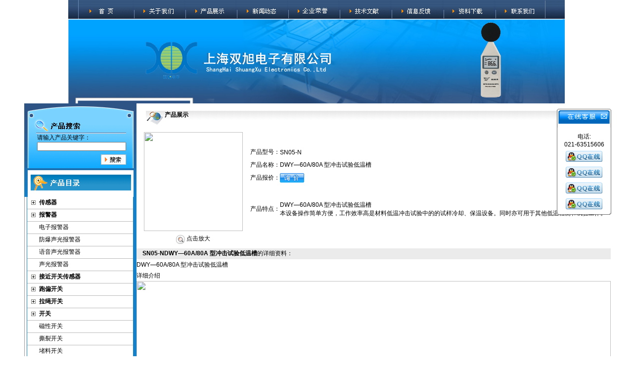

--- FILE ---
content_type: text/html; charset=utf-8
request_url: http://www.oneyb.com/sxdz888-Products-296207/
body_size: 16588
content:
<!DOCTYPE HTML PUBLIC "-//W3C//DTD HTML 4.01 Transitional//EN">
<html>
<head>
<meta http-equiv="Content-Type" content="text/html; charset=utf-8">
<TITLE>DWY—60A/80A 型冲击试验低温槽SN05-N-上海双旭电子有限公司</TITLE>
<META NAME="Keywords" CONTENT="DWY—60A/80A 型冲击试验低温槽">
<META NAME="Description" CONTENT="上海双旭电子有限公司所提供的SN05-NDWY—60A/80A 型冲击试验低温槽质量可靠、规格齐全,上海双旭电子有限公司不仅具有专业的技术水平,更有良好的售后服务和优质的解决方案,欢迎您来电咨询此产品具体参数及价格等详细信息！">
<link href="/skins/13845/css/css.css" rel="stylesheet" type="text/css">
<script type="application/ld+json">
{
"@context": "https://ziyuan.baidu.com/contexts/cambrian.jsonld",
"@id": "http://www.oneyb.com/sxdz888-Products-296207/",
"title": "DWY—60A/80A 型冲击试验低温槽SN05-N",
"pubDate": "2009-05-20T10:42:20",
"upDate": "2024-12-10T21:37:06"
    }</script>
<script type="text/javascript" src="/ajax/common.ashx"></script>
<script src="/ajax/NewPersonalStyle.Classes.SendMSG,NewPersonalStyle.ashx" type="text/javascript"></script>
<script type="text/javascript">
var viewNames = "";
var cookieArr = document.cookie.match(new RegExp("ViewNames" + "=[_0-9]*", "gi"));
if (cookieArr != null && cookieArr.length > 0) {
   var cookieVal = cookieArr[0].split("=");
    if (cookieVal[0] == "ViewNames") {
        viewNames = unescape(cookieVal[1]);
    }
}
if (viewNames == "") {
    var exp = new Date();
    exp.setTime(exp.getTime() + 7 * 24 * 60 * 60 * 1000);
    viewNames = new Date().valueOf() + "_" + Math.round(Math.random() * 1000 + 1000);
    document.cookie = "ViewNames" + "=" + escape(viewNames) + "; expires" + "=" + exp.toGMTString();
}
SendMSG.ToSaveViewLog("296207", "ProductsInfo",viewNames, function() {});
</script>
<script language="javaScript" src="/js/JSChat.js"></script><script language="javaScript">function ChatBoxClickGXH() { DoChatBoxClickGXH('http://chat.ybzhan.cn',22572) }</script><script>!window.jQuery && document.write('<script src="https://public.mtnets.com/Plugins/jQuery/2.2.4/jquery-2.2.4.min.js">'+'</scr'+'ipt>');</script><script type="text/javascript" src="http://chat.ybzhan.cn/chat/KFCenterBox/13845"></script><script type="text/javascript" src="http://chat.ybzhan.cn/chat/KFLeftBox/13845"></script><script>
(function(){
var bp = document.createElement('script');
var curProtocol = window.location.protocol.split(':')[0];
if (curProtocol === 'https') {
bp.src = 'https://zz.bdstatic.com/linksubmit/push.js';
}
else {
bp.src = 'http://push.zhanzhang.baidu.com/push.js';
}
var s = document.getElementsByTagName("script")[0];
s.parentNode.insertBefore(bp, s);
})();
</script>
<meta name="mobile-agent" content="format=html5;url=http://m.oneyb.com/sxdz888-products-296207/">
<script type="text/javascript">
if(navigator.userAgent.match(/(iPhone|iPod|Android|ios)/i)){
    window.location = window.location.href.replace("www", "m");
}
</script>
</head>

<body leftmargin="0" topmargin="0" marginwidth="0" marginheight="0" onLoad="MM_preloadImages('images/menu_01_b.gif','images/menu_02_b.gif')">
<script language="JavaScript" type="text/JavaScript">
<!--
function MM_swapImgRestore() { //v3.0
  var i,x,a=document.MM_sr; for(i=0;a&&i<a.length&&(x=a[i])&&x.oSrc;i++) x.src=x.oSrc;
}

function MM_preloadImages() { //v3.0
  var d=document; if(d.images){ if(!d.MM_p) d.MM_p=new Array();
    var i,j=d.MM_p.length,a=MM_preloadImages.arguments; for(i=0; i<a.length; i++)
    if (a[i].indexOf("#")!=0){ d.MM_p[j]=new Image; d.MM_p[j++].src=a[i];}}
}

function MM_findObj(n, d) { //v4.01
  var p,i,x;  if(!d) d=document; if((p=n.indexOf("?"))>0&&parent.frames.length) {
    d=parent.frames[n.substring(p+1)].document; n=n.substring(0,p);}
  if(!(x=d[n])&&d.all) x=d.all[n]; for (i=0;!x&&i<d.forms.length;i++) x=d.forms[i][n];
  for(i=0;!x&&d.layers&&i<d.layers.length;i++) x=MM_findObj(n,d.layers[i].document);
  if(!x && d.getElementById) x=d.getElementById(n); return x;
}

function MM_swapImage() { //v3.0
  var i,j=0,x,a=MM_swapImage.arguments; document.MM_sr=new Array; for(i=0;i<(a.length-2);i+=3)
   if ((x=MM_findObj(a[i]))!=null){document.MM_sr[j++]=x; if(!x.oSrc) x.oSrc=x.src; x.src=a[i+2];}
}
//-->
</script>

<table width="1004" border="0" align="center" cellpadding="0" cellspacing="0" background="/skins/13845/images/bg_01.gif">
  <tr>
    <td width="20">&nbsp;</td>
    <td width="110"><a href="/" onMouseOut="MM_swapImgRestore()" onMouseOver="MM_swapImage('首页','','/skins/13845/images/menu_01_b.gif',1)"><img src="/skins/13845/images/menu_01_a.gif" name="首页" width="110" height="38" border="0"></a></td>
    <td width="101"><a href="/aboutus/" onMouseOut="MM_swapImgRestore()" onMouseOver="MM_swapImage('关于盛蓝','','/skins/13845/images/menu_02_b.gif',1)"><img src="/skins/13845/images/menu_02_a.gif" name="关于盛蓝" width="101" height="38" border="0"></a></td>
    <td width="101"><a href="/products/" onMouseOut="MM_swapImgRestore()" onMouseOver="MM_swapImage('产品展示','','/skins/13845/images/menu_03_b.gif',1)"><img src="/skins/13845/images/menu_03_a.gif" name="产品展示" width="101" height="38" border="0"></a></td>
    <td width="101"><a href="/news/" onMouseOut="MM_swapImgRestore()" onMouseOver="MM_swapImage('新闻动态','','/skins/13845/images/menu_04_b.gif',1)"><img src="/skins/13845/images/menu_04_a.gif" name="新闻动态" width="101" height="38" border="0"></a></td>
    <td width="101"><a href="/honor/" onMouseOut="MM_swapImgRestore()" onMouseOver="MM_swapImage('企业荣誉','','/skins/13845/images/menu_05_b.gif',1)"><img src="/skins/13845/images/menu_05_a.gif" name="企业荣誉" width="101" height="38" border="0"></a></td>
    <td width="101"><a href="/article/" onMouseOut="MM_swapImgRestore()" onMouseOver="MM_swapImage('技术文献','','/skins/13845/images/menu_06_b.gif',1)"><img src="/skins/13845/images/menu_06_a.gif" name="技术文献" width="101" height="38" border="0"></a></td>
    <td width="101"><a href="/order/" onMouseOut="MM_swapImgRestore()" onMouseOver="MM_swapImage('信息反馈','','/skins/13845/images/menu_07_b.gif',1)"><img src="/skins/13845/images/menu_07_a.gif" name="信息反馈" width="101" height="38" border="0"></a></td>
    <td width="101"><a href="/down/" onMouseOut="MM_swapImgRestore()" onMouseOver="MM_swapImage('成功案例','','/skins/13845/images/menu_08_b.gif',1)"><img src="/skins/13845/images/menu_08_a.gif" name="成功案例" width="101" height="38" border="0"></a></td>
    <td width="102"><a href="/contact/" onMouseOut="MM_swapImgRestore()" onMouseOver="MM_swapImage('联系我们','','/skins/13845/images/menu_09_b.gif',1)"><img src="/skins/13845/images/menu_09_a.gif" name="联系我们" width="101" height="38" border="0"></a></td>
    <td width="32">&nbsp;</td>
  </tr>
</table>
<table width="1004" border="0" align="center" cellpadding="0" cellspacing="0">
  <tr>
    <td height="171" align="left" valign="bottom" background="/skins/13845/images/bg_02.gif">
    <img src="/skins/13845/images/banner.png" width="1000" height="170" />
    <!--<object classid="clsid:D27CDB6E-AE6D-11cf-96B8-444553540000" codebase="http://download.macromedia.com/pub/shockwave/cabs/flash/swflash.cab#version=7,0,19,0" width="1000" height="170">
      <param name="movie" value="/skins/13845/flash/junda.swf">
      <param name="quality" value="high">
      <embed src="/skins/13845/flash/junda.swf" quality="high" pluginspage="http://www.macromedia.com/go/getflashplayer" type="application/x-shockwave-flash" width="1000" height="170"></embed>
    </object>--></td>
  </tr>
</table>
<script language=Javascript>
	function checkform(form)
	{
		var flag=true;
		if(form("keyword").value==""){alert("请输入关键词!");form("keyword").focus();return false};
		if(form("keyword").value=="输入产品关键字"){alert("请输入关键词!");form("keyword").focus();return false};
		return flag;
	}
</script>
<script src="http://www.ybzhan.cn/mystat.aspx?u=sxdz888"></script>
<SCRIPT language=javascript>
<!--
        var stmnLEFT = 880; 
        var stmnGAP1 = 220; 
        var stmnGAP2 = 100; 
        var stmnBASE = 150; 
        var stmnActivateSpeed = 200; 
        var stmnScrollSpeed = 1; 

        var stmnTimer;

        
        function ReadCookie(name)
        {
                var label = name + "=";
                var labelLen = label.length;
                var cLen = document.cookie.length;
                var i = 0;

                while (i < cLen) {
                        var j = i + labelLen;

                        if (document.cookie.substring(i, j) == label) {
                                var cEnd = document.cookie.indexOf(";", j);
                                if (cEnd == -1) cEnd = document.cookie.length;

                                return unescape(document.cookie.substring(j, cEnd));
                        }
        
                        i++;
                }

                return "";
        }

       
        function SaveCookie(name, value, expire)
        {
                var eDate = new Date();
                eDate.setDate(eDate.getDate() + expire);
                document.cookie = name + "=" + value + "; expires=" +  eDate.toGMTString()+ "; path=/";
        }

       
        function RefreshStaticMenu()
        {
                var stmnStartPoint, stmnEndPoint, stmnRefreshTimer;

                stmnStartPoint = parseInt(STATICMENU.style.top, 10);
                stmnEndPoint = document.body.scrollTop + stmnGAP2;
                if (stmnEndPoint < stmnGAP1) stmnEndPoint = stmnGAP1;

                stmnRefreshTimer = stmnActivateSpeed;

                if ( stmnStartPoint != stmnEndPoint ) {
                        stmnScrollAmount = Math.ceil( Math.abs( stmnEndPoint - stmnStartPoint ) / 15 );
                        STATICMENU.style.top = parseInt(STATICMENU.style.top, 10) + ( ( stmnEndPoint<stmnStartPoint ) ? -stmnScrollAmount : stmnScrollAmount );
                        stmnRefreshTimer = stmnScrollSpeed;
                }

                stmnTimer = setTimeout ("RefreshStaticMenu();", stmnRefreshTimer);
        }

      
        function ToggleAnimate()
        {
                if (ANIMATE.checked) { 
                        RefreshStaticMenu(); 
                        SaveCookie("ANIMATE", "true", 300); 
                }
                else { 
                        clearTimeout(stmnTimer); 
                        STATICMENU.style.top = stmnGAP1; 
                        SaveCookie("ANIMATE", "false", 300); 
                }
        }

        
        function InitializeStaticMenu()
        {
                if (ReadCookie("ANIMATE") == "false") { 
                        ANIMATE.checked = false; 
                        STATICMENU.style.top = document.body.scrollTop + stmnGAP1; 
                }
                else { 
                        ANIMATE.checked = true; 
                        STATICMENU.style.top = document.body.scrollTop + stmnBASE; 
                        RefreshStaticMenu(); 
                }

                STATICMENU.style.left = "88%"; 
        }
        
       
        ns = (document.layers)? true:false
        ie = (document.all)? true:false
        
        function show(id) 
        {
        if (ns) document.layers[id].visibility = "visible"
        else if (ie) document.all[id].style.visibility = "visible"
        }
        
        function hide(id) 
        {
        if (ns) document.layers[id].visibility = "hidden"
        else if (ie) document.all[id].style.visibility = "hidden"
        }
		 function closetable() 
        {
		document.getElementById("hiddendiv").style.display="none";
        }

-->
</SCRIPT>
<TABLE cellSpacing=0 cellPadding=0 width="100%" border=0>
  <TR>
    <TD vAlign=top width=65><!-------用户公告-------->
      <DIV id=STATICMENU 
style="Z-INDEX: 100; POSITION: absolute">

<div id="hiddendiv">
<table width="110" border="0" cellspacing="0" cellpadding="0">


  <tr>
    <td valign="top" background="/skins/13845/images/ind_17.gif"><table width="110" border="0" cellspacing="0" cellpadding="0" >
    
</table>
      <table width="110" border="0" align="center" cellpadding="0" cellspacing="0">
        <tr>
          <td><img src="/skins/13845/images/ind_15.gif" width="110" height="38" border="0" usemap="#MapMap">
            <map name="MapMap">
              <area shape="rect" coords="80,5,103,25" href="#" onclick="closetable();" title="关闭">
            </map>            </td>
        </tr><tr background="/skins/13845/images/ind_17.gif">
          <td height="10"><table align="center">
          </table></td>
        </tr>
			<tr background="/skins/13845/images/ind_17.gif">
          <td height="32"><div align="center">电话:<br/>021-63515606</div></td>
        </tr>
		<tr background="/skins/13845/images/ind_17.gif">
          <td height="32"><div align="center"><a href="tencent://message/?uin=332318574&Site=http://www.dsh17.net&Menu=yes" target="_blank"><img src="/skins/13845/images/pa.gif" border="0" style="margin:0;" /></a></div></td>
        </tr>
		<tr background="/skins/13845/images/ind_17.gif">
          <td height="32"><div align="center"><a href="tencent://message/?uin=351301172&Site=http://www.dsh17.net&Menu=yes" target="_blank"><img src="/skins/13845/images/pa.gif" border="0" style="margin:0;" /></a></div></td>
        </tr>
				<tr background="/skins/13845/images/ind_17.gif">
          <td height="32"><div align="center"><a href="tencent://message/?uin=1441154022&Site=http://www.dsh17.net&Menu=yes" target="_blank"><img src="/skins/13845/images/pa.gif" border="0" style="margin:0;" /></a></div></td>
        </tr>
		<tr background="/skins/13845/images/ind_17.gif">
          <td height="32"><div align="center"><a href="tencent://message/?uin=1480784866&Site=http://www.dsh17.net&Menu=yes" target="_blank"><img src="/skins/13845/images/pa.gif" border="0" style="margin:0;" /></a></div></td>
        </tr>
  <tr>
    <td><img src="/skins/13845/images/ind_37.gif" width="110" height="6"></td>
  </tr>
      </table></td>
  </tr>
</table>

</div>


<map name="Map"><area shape="rect" coords="80,5,103,25" href="#"onclick=" closetable();" title="关闭"></map>

	  <INPUT id=ANIMATE onclick=ToggleAnimate(); type=hidden>
      <SCRIPT language=javascript>InitializeStaticMenu();</SCRIPT>
      </DIV></TD></TR></TBODY></TABLE><table width="1004" border="0" align="center" cellpadding="0" cellspacing="0">
  <tr> 
    <td width="14">&nbsp;</td>
    <td width="238" valign="top" background="/skins/13845/images/left_bg_01.gif"><table width="227" border="0" align="center" cellpadding="0" cellspacing="0">
        <tr> 
          <td><img src="/skins/13845/images/left_pic_001.gif" width="227" height="61"></td>
        </tr>
      </table>                			
      <table width="227" border="0" align="center" cellpadding="3" cellspacing="0" background="/skins/13845/images/left_bg_02.gif">  <form name="form1" method="post" action="/products.html" onSubmit="return checkform(form1)">
		<tr> 
          <td width="28">&nbsp;</td>
          <td width="177" class="12">请输入产品关键字：</td>
          <td width="22">&nbsp;</td>
        </tr>
        <tr> 
          <td>&nbsp;</td>
          <td class="12"> <input name="keyword" type="text"  size="24" value=""></td>
          <td>&nbsp;</td>
        </tr>
        <tr> 
          <td>&nbsp;</td>
          <td height="35" align="right"><a href="#">
            <input type="image" name="imageField" src="/skins/13845/images/aniu_01.gif" />
          </a></td>
          <td>&nbsp;</td>
        </tr>	</form>			
      </table>
      <table width="227" border="0" align="center" cellpadding="0" cellspacing="0">
        <tr>
          <td><img src="/skins/13845/images/left_pic_002.gif" width="227" height="58"></td>
        </tr>
      </table>
	  
      <table width="214" border="0" align="center" cellpadding="2" cellspacing="2" bgcolor="#FFFFFF" style="border-bottom: 1px solid #bbbbbb;">
        <tr> 
          <td width="25" height="24" align="center"><img src="/skins/13845/images/icon_001.gif" width="9" height="9"></td>
          <td width="190"><strong><a href="/sxdz888-ParentList-39219/"  class="14" target="_blank" title="传感器">传感器</a></strong></td>
        </tr>
      </table>				  	
					
      <table width="214" border="0" align="center" cellpadding="2" cellspacing="2" bgcolor="#FFFFFF" style="border-bottom: 1px solid #bbbbbb;">
        <tr> 
          <td width="25" height="24" align="center"><img src="/skins/13845/images/icon_001.gif" width="9" height="9"></td>
          <td width="190"><strong><a href="/sxdz888-ParentList-656046/"  class="14" target="_blank" title="报警器">报警器</a></strong></td>
        </tr>
      </table>				  
   <table width="214" border="0" align="center" cellpadding="2" cellspacing="2" bgcolor="#FFFFFF" style="border-bottom: 1px solid #bbbbbb;">
        <tr> 
          <td width="25" height="24" align="center">&nbsp;</td>
          <td width="190"><a href="/sxdz888-SonList-871611/" target="_blank" title="电子报警器">电子报警器</a><a href="#"></a></td>
        </tr>
</table>	
	  					
   <table width="214" border="0" align="center" cellpadding="2" cellspacing="2" bgcolor="#FFFFFF" style="border-bottom: 1px solid #bbbbbb;">
        <tr> 
          <td width="25" height="24" align="center">&nbsp;</td>
          <td width="190"><a href="/sxdz888-SonList-871606/" target="_blank" title="防爆声光报警器">防爆声光报警器</a><a href="#"></a></td>
        </tr>
</table>	
	  					
   <table width="214" border="0" align="center" cellpadding="2" cellspacing="2" bgcolor="#FFFFFF" style="border-bottom: 1px solid #bbbbbb;">
        <tr> 
          <td width="25" height="24" align="center">&nbsp;</td>
          <td width="190"><a href="/sxdz888-SonList-871605/" target="_blank" title="语音声光报警器">语音声光报警器</a><a href="#"></a></td>
        </tr>
</table>	
	  					
   <table width="214" border="0" align="center" cellpadding="2" cellspacing="2" bgcolor="#FFFFFF" style="border-bottom: 1px solid #bbbbbb;">
        <tr> 
          <td width="25" height="24" align="center">&nbsp;</td>
          <td width="190"><a href="/sxdz888-SonList-871604/" target="_blank" title="声光报警器">声光报警器</a><a href="#"></a></td>
        </tr>
</table>	
	  						
					
      <table width="214" border="0" align="center" cellpadding="2" cellspacing="2" bgcolor="#FFFFFF" style="border-bottom: 1px solid #bbbbbb;">
        <tr> 
          <td width="25" height="24" align="center"><img src="/skins/13845/images/icon_001.gif" width="9" height="9"></td>
          <td width="190"><strong><a href="/sxdz888-ParentList-76667/"  class="14" target="_blank" title="接近开关传感器">接近开关传感器</a></strong></td>
        </tr>
      </table>				  	
					
      <table width="214" border="0" align="center" cellpadding="2" cellspacing="2" bgcolor="#FFFFFF" style="border-bottom: 1px solid #bbbbbb;">
        <tr> 
          <td width="25" height="24" align="center"><img src="/skins/13845/images/icon_001.gif" width="9" height="9"></td>
          <td width="190"><strong><a href="/sxdz888-ParentList-568235/"  class="14" target="_blank" title="跑偏开关">跑偏开关</a></strong></td>
        </tr>
      </table>				  	
					
      <table width="214" border="0" align="center" cellpadding="2" cellspacing="2" bgcolor="#FFFFFF" style="border-bottom: 1px solid #bbbbbb;">
        <tr> 
          <td width="25" height="24" align="center"><img src="/skins/13845/images/icon_001.gif" width="9" height="9"></td>
          <td width="190"><strong><a href="/sxdz888-ParentList-568233/"  class="14" target="_blank" title="拉绳开关">拉绳开关</a></strong></td>
        </tr>
      </table>				  	
					
      <table width="214" border="0" align="center" cellpadding="2" cellspacing="2" bgcolor="#FFFFFF" style="border-bottom: 1px solid #bbbbbb;">
        <tr> 
          <td width="25" height="24" align="center"><img src="/skins/13845/images/icon_001.gif" width="9" height="9"></td>
          <td width="190"><strong><a href="/sxdz888-ParentList-226508/"  class="14" target="_blank" title="开关">开关</a></strong></td>
        </tr>
      </table>				  
   <table width="214" border="0" align="center" cellpadding="2" cellspacing="2" bgcolor="#FFFFFF" style="border-bottom: 1px solid #bbbbbb;">
        <tr> 
          <td width="25" height="24" align="center">&nbsp;</td>
          <td width="190"><a href="/sxdz888-SonList-1019875/" target="_blank" title="磁性开关">磁性开关</a><a href="#"></a></td>
        </tr>
</table>	
	  					
   <table width="214" border="0" align="center" cellpadding="2" cellspacing="2" bgcolor="#FFFFFF" style="border-bottom: 1px solid #bbbbbb;">
        <tr> 
          <td width="25" height="24" align="center">&nbsp;</td>
          <td width="190"><a href="/sxdz888-SonList-1019874/" target="_blank" title="撕裂开关">撕裂开关</a><a href="#"></a></td>
        </tr>
</table>	
	  					
   <table width="214" border="0" align="center" cellpadding="2" cellspacing="2" bgcolor="#FFFFFF" style="border-bottom: 1px solid #bbbbbb;">
        <tr> 
          <td width="25" height="24" align="center">&nbsp;</td>
          <td width="190"><a href="/sxdz888-SonList-1019873/" target="_blank" title="堵料开关">堵料开关</a><a href="#"></a></td>
        </tr>
</table>	
	  					
   <table width="214" border="0" align="center" cellpadding="2" cellspacing="2" bgcolor="#FFFFFF" style="border-bottom: 1px solid #bbbbbb;">
        <tr> 
          <td width="25" height="24" align="center">&nbsp;</td>
          <td width="190"><a href="/sxdz888-SonList-1018828/" target="_blank" title="料流检测器">料流检测器</a><a href="#"></a></td>
        </tr>
</table>	
	  					
   <table width="214" border="0" align="center" cellpadding="2" cellspacing="2" bgcolor="#FFFFFF" style="border-bottom: 1px solid #bbbbbb;">
        <tr> 
          <td width="25" height="24" align="center">&nbsp;</td>
          <td width="190"><a href="/sxdz888-SonList-871602/" target="_blank" title="阻旋式料位开关">阻旋式料位开关</a><a href="#"></a></td>
        </tr>
</table>	
	  					
   <table width="214" border="0" align="center" cellpadding="2" cellspacing="2" bgcolor="#FFFFFF" style="border-bottom: 1px solid #bbbbbb;">
        <tr> 
          <td width="25" height="24" align="center">&nbsp;</td>
          <td width="190"><a href="/sxdz888-SonList-871046/" target="_blank" title="料位计">料位计</a><a href="#"></a></td>
        </tr>
</table>	
	  					
   <table width="214" border="0" align="center" cellpadding="2" cellspacing="2" bgcolor="#FFFFFF" style="border-bottom: 1px solid #bbbbbb;">
        <tr> 
          <td width="25" height="24" align="center">&nbsp;</td>
          <td width="190"><a href="/sxdz888-SonList-871045/" target="_blank" title="溜槽开关">溜槽开关</a><a href="#"></a></td>
        </tr>
</table>	
	  					
   <table width="214" border="0" align="center" cellpadding="2" cellspacing="2" bgcolor="#FFFFFF" style="border-bottom: 1px solid #bbbbbb;">
        <tr> 
          <td width="25" height="24" align="center">&nbsp;</td>
          <td width="190"><a href="/sxdz888-SonList-871044/" target="_blank" title="堵煤开关">堵煤开关</a><a href="#"></a></td>
        </tr>
</table>	
	  					
   <table width="214" border="0" align="center" cellpadding="2" cellspacing="2" bgcolor="#FFFFFF" style="border-bottom: 1px solid #bbbbbb;">
        <tr> 
          <td width="25" height="24" align="center">&nbsp;</td>
          <td width="190"><a href="/sxdz888-SonList-871043/" target="_blank" title="料位开关">料位开关</a><a href="#"></a></td>
        </tr>
</table>	
	  					
   <table width="214" border="0" align="center" cellpadding="2" cellspacing="2" bgcolor="#FFFFFF" style="border-bottom: 1px solid #bbbbbb;">
        <tr> 
          <td width="25" height="24" align="center">&nbsp;</td>
          <td width="190"><a href="/sxdz888-SonList-871042/" target="_blank" title="倾斜开关">倾斜开关</a><a href="#"></a></td>
        </tr>
</table>	
	  						
					
      <table width="214" border="0" align="center" cellpadding="2" cellspacing="2" bgcolor="#FFFFFF" style="border-bottom: 1px solid #bbbbbb;">
        <tr> 
          <td width="25" height="24" align="center"><img src="/skins/13845/images/icon_001.gif" width="9" height="9"></td>
          <td width="190"><strong><a href="/sxdz888-ParentList-38075/"  class="14" target="_blank" title="速度仪表">速度仪表</a></strong></td>
        </tr>
      </table>				  
   <table width="214" border="0" align="center" cellpadding="2" cellspacing="2" bgcolor="#FFFFFF" style="border-bottom: 1px solid #bbbbbb;">
        <tr> 
          <td width="25" height="24" align="center">&nbsp;</td>
          <td width="190"><a href="/sxdz888-SonList-1020183/" target="_blank" title="转速仪表">转速仪表</a><a href="#"></a></td>
        </tr>
</table>	
	  					
   <table width="214" border="0" align="center" cellpadding="2" cellspacing="2" bgcolor="#FFFFFF" style="border-bottom: 1px solid #bbbbbb;">
        <tr> 
          <td width="25" height="24" align="center">&nbsp;</td>
          <td width="190"><a href="/sxdz888-SonList-1019640/" target="_blank" title="激光测距仪">激光测距仪</a><a href="#"></a></td>
        </tr>
</table>	
	  					
   <table width="214" border="0" align="center" cellpadding="2" cellspacing="2" bgcolor="#FFFFFF" style="border-bottom: 1px solid #bbbbbb;">
        <tr> 
          <td width="25" height="24" align="center">&nbsp;</td>
          <td width="190"><a href="/sxdz888-SonList-882159/" target="_blank" title="频闪仪仪表">频闪仪仪表</a><a href="#"></a></td>
        </tr>
</table>	
	  					
   <table width="214" border="0" align="center" cellpadding="2" cellspacing="2" bgcolor="#FFFFFF" style="border-bottom: 1px solid #bbbbbb;">
        <tr> 
          <td width="25" height="24" align="center">&nbsp;</td>
          <td width="190"><a href="/sxdz888-SonList-882065/" target="_blank" title="计数器">计数器</a><a href="#"></a></td>
        </tr>
</table>	
	  					
   <table width="214" border="0" align="center" cellpadding="2" cellspacing="2" bgcolor="#FFFFFF" style="border-bottom: 1px solid #bbbbbb;">
        <tr> 
          <td width="25" height="24" align="center">&nbsp;</td>
          <td width="190"><a href="/sxdz888-SonList-74801/" target="_blank" title="转速计">转速计</a><a href="#"></a></td>
        </tr>
</table>	
	  						
					
      <table width="214" border="0" align="center" cellpadding="2" cellspacing="2" bgcolor="#FFFFFF" style="border-bottom: 1px solid #bbbbbb;">
        <tr> 
          <td width="25" height="24" align="center"><img src="/skins/13845/images/icon_001.gif" width="9" height="9"></td>
          <td width="190"><strong><a href="/sxdz888-ParentList-38082/"  class="14" target="_blank" title="力学仪表">力学仪表</a></strong></td>
        </tr>
      </table>				  
   <table width="214" border="0" align="center" cellpadding="2" cellspacing="2" bgcolor="#FFFFFF" style="border-bottom: 1px solid #bbbbbb;">
        <tr> 
          <td width="25" height="24" align="center">&nbsp;</td>
          <td width="190"><a href="/sxdz888-SonList-1019871/" target="_blank" title="测试台">测试台</a><a href="#"></a></td>
        </tr>
</table>	
	  					
   <table width="214" border="0" align="center" cellpadding="2" cellspacing="2" bgcolor="#FFFFFF" style="border-bottom: 1px solid #bbbbbb;">
        <tr> 
          <td width="25" height="24" align="center">&nbsp;</td>
          <td width="190"><a href="/sxdz888-SonList-1019720/" target="_blank" title="瓶盖扭力计">瓶盖扭力计</a><a href="#"></a></td>
        </tr>
</table>	
	  					
   <table width="214" border="0" align="center" cellpadding="2" cellspacing="2" bgcolor="#FFFFFF" style="border-bottom: 1px solid #bbbbbb;">
        <tr> 
          <td width="25" height="24" align="center">&nbsp;</td>
          <td width="190"><a href="/sxdz888-SonList-1018831/" target="_blank" title="张力计">张力计</a><a href="#"></a></td>
        </tr>
</table>	
	  					
   <table width="214" border="0" align="center" cellpadding="2" cellspacing="2" bgcolor="#FFFFFF" style="border-bottom: 1px solid #bbbbbb;">
        <tr> 
          <td width="25" height="24" align="center">&nbsp;</td>
          <td width="190"><a href="/sxdz888-SonList-883802/" target="_blank" title="扭矩测试仪">扭矩测试仪</a><a href="#"></a></td>
        </tr>
</table>	
	  					
   <table width="214" border="0" align="center" cellpadding="2" cellspacing="2" bgcolor="#FFFFFF" style="border-bottom: 1px solid #bbbbbb;">
        <tr> 
          <td width="25" height="24" align="center">&nbsp;</td>
          <td width="190"><a href="/sxdz888-SonList-872671/" target="_blank" title="弹簧拉压试验机">弹簧拉压试验机</a><a href="#"></a></td>
        </tr>
</table>	
	  					
   <table width="214" border="0" align="center" cellpadding="2" cellspacing="2" bgcolor="#FFFFFF" style="border-bottom: 1px solid #bbbbbb;">
        <tr> 
          <td width="25" height="24" align="center">&nbsp;</td>
          <td width="190"><a href="/sxdz888-SonList-75025/" target="_blank" title="指针推拉力计">指针推拉力计</a><a href="#"></a></td>
        </tr>
</table>	
	  					
   <table width="214" border="0" align="center" cellpadding="2" cellspacing="2" bgcolor="#FFFFFF" style="border-bottom: 1px solid #bbbbbb;">
        <tr> 
          <td width="25" height="24" align="center">&nbsp;</td>
          <td width="190"><a href="/sxdz888-SonList-75024/" target="_blank" title="数显推拉力计">数显推拉力计</a><a href="#"></a></td>
        </tr>
</table>	
	  						
					
      <table width="214" border="0" align="center" cellpadding="2" cellspacing="2" bgcolor="#FFFFFF" style="border-bottom: 1px solid #bbbbbb;">
        <tr> 
          <td width="25" height="24" align="center"><img src="/skins/13845/images/icon_001.gif" width="9" height="9"></td>
          <td width="190"><strong><a href="/sxdz888-ParentList-38081/"  class="14" target="_blank" title="硬度计">硬度计</a></strong></td>
        </tr>
      </table>				  
   <table width="214" border="0" align="center" cellpadding="2" cellspacing="2" bgcolor="#FFFFFF" style="border-bottom: 1px solid #bbbbbb;">
        <tr> 
          <td width="25" height="24" align="center">&nbsp;</td>
          <td width="190"><a href="/sxdz888-SonList-1019274/" target="_blank" title="超声波硬度计">超声波硬度计</a><a href="#"></a></td>
        </tr>
</table>	
	  					
   <table width="214" border="0" align="center" cellpadding="2" cellspacing="2" bgcolor="#FFFFFF" style="border-bottom: 1px solid #bbbbbb;">
        <tr> 
          <td width="25" height="24" align="center">&nbsp;</td>
          <td width="190"><a href="/sxdz888-SonList-1019273/" target="_blank" title="邵氏硬度计">邵氏硬度计</a><a href="#"></a></td>
        </tr>
</table>	
	  					
   <table width="214" border="0" align="center" cellpadding="2" cellspacing="2" bgcolor="#FFFFFF" style="border-bottom: 1px solid #bbbbbb;">
        <tr> 
          <td width="25" height="24" align="center">&nbsp;</td>
          <td width="190"><a href="/sxdz888-SonList-1018867/" target="_blank" title="布洛维韦氏硬度计">布洛维韦氏硬度计</a><a href="#"></a></td>
        </tr>
</table>	
	  					
   <table width="214" border="0" align="center" cellpadding="2" cellspacing="2" bgcolor="#FFFFFF" style="border-bottom: 1px solid #bbbbbb;">
        <tr> 
          <td width="25" height="24" align="center">&nbsp;</td>
          <td width="190"><a href="/sxdz888-SonList-1018866/" target="_blank" title="布氏硬度计">布氏硬度计</a><a href="#"></a></td>
        </tr>
</table>	
	  					
   <table width="214" border="0" align="center" cellpadding="2" cellspacing="2" bgcolor="#FFFFFF" style="border-bottom: 1px solid #bbbbbb;">
        <tr> 
          <td width="25" height="24" align="center">&nbsp;</td>
          <td width="190"><a href="/sxdz888-SonList-1018865/" target="_blank" title="维氏硬度计">维氏硬度计</a><a href="#"></a></td>
        </tr>
</table>	
	  					
   <table width="214" border="0" align="center" cellpadding="2" cellspacing="2" bgcolor="#FFFFFF" style="border-bottom: 1px solid #bbbbbb;">
        <tr> 
          <td width="25" height="24" align="center">&nbsp;</td>
          <td width="190"><a href="/sxdz888-SonList-872173/" target="_blank" title="洛氏硬度计">洛氏硬度计</a><a href="#"></a></td>
        </tr>
</table>	
	  					
   <table width="214" border="0" align="center" cellpadding="2" cellspacing="2" bgcolor="#FFFFFF" style="border-bottom: 1px solid #bbbbbb;">
        <tr> 
          <td width="25" height="24" align="center">&nbsp;</td>
          <td width="190"><a href="/sxdz888-SonList-872172/" target="_blank" title="里氏硬度计">里氏硬度计</a><a href="#"></a></td>
        </tr>
</table>	
	  						
					
      <table width="214" border="0" align="center" cellpadding="2" cellspacing="2" bgcolor="#FFFFFF" style="border-bottom: 1px solid #bbbbbb;">
        <tr> 
          <td width="25" height="24" align="center"><img src="/skins/13845/images/icon_001.gif" width="9" height="9"></td>
          <td width="190"><strong><a href="/sxdz888-ParentList-38187/"  class="14" target="_blank" title="天平">天平</a></strong></td>
        </tr>
      </table>				  
   <table width="214" border="0" align="center" cellpadding="2" cellspacing="2" bgcolor="#FFFFFF" style="border-bottom: 1px solid #bbbbbb;">
        <tr> 
          <td width="25" height="24" align="center">&nbsp;</td>
          <td width="190"><a href="/sxdz888-SonList-872177/" target="_blank" title="分析天平">分析天平</a><a href="#"></a></td>
        </tr>
</table>	
	  					
   <table width="214" border="0" align="center" cellpadding="2" cellspacing="2" bgcolor="#FFFFFF" style="border-bottom: 1px solid #bbbbbb;">
        <tr> 
          <td width="25" height="24" align="center">&nbsp;</td>
          <td width="190"><a href="/sxdz888-SonList-872176/" target="_blank" title="电子天平">电子天平</a><a href="#"></a></td>
        </tr>
</table>	
	  					
   <table width="214" border="0" align="center" cellpadding="2" cellspacing="2" bgcolor="#FFFFFF" style="border-bottom: 1px solid #bbbbbb;">
        <tr> 
          <td width="25" height="24" align="center">&nbsp;</td>
          <td width="190"><a href="/sxdz888-SonList-872175/" target="_blank" title="便携式天平">便携式天平</a><a href="#"></a></td>
        </tr>
</table>	
	  					
   <table width="214" border="0" align="center" cellpadding="2" cellspacing="2" bgcolor="#FFFFFF" style="border-bottom: 1px solid #bbbbbb;">
        <tr> 
          <td width="25" height="24" align="center">&nbsp;</td>
          <td width="190"><a href="/sxdz888-SonList-872174/" target="_blank" title="精密天平">精密天平</a><a href="#"></a></td>
        </tr>
</table>	
	  						
					
      <table width="214" border="0" align="center" cellpadding="2" cellspacing="2" bgcolor="#FFFFFF" style="border-bottom: 1px solid #bbbbbb;">
        <tr> 
          <td width="25" height="24" align="center"><img src="/skins/13845/images/icon_001.gif" width="9" height="9"></td>
          <td width="190"><strong><a href="/sxdz888-ParentList-38137/"  class="14" target="_blank" title="测振仪">测振仪</a></strong></td>
        </tr>
      </table>				  	
					
      <table width="214" border="0" align="center" cellpadding="2" cellspacing="2" bgcolor="#FFFFFF" style="border-bottom: 1px solid #bbbbbb;">
        <tr> 
          <td width="25" height="24" align="center"><img src="/skins/13845/images/icon_001.gif" width="9" height="9"></td>
          <td width="190"><strong><a href="/sxdz888-ParentList-38381/"  class="14" target="_blank" title="材料性能检测仪">材料性能检测仪</a></strong></td>
        </tr>
      </table>				  
   <table width="214" border="0" align="center" cellpadding="2" cellspacing="2" bgcolor="#FFFFFF" style="border-bottom: 1px solid #bbbbbb;">
        <tr> 
          <td width="25" height="24" align="center">&nbsp;</td>
          <td width="190"><a href="/sxdz888-SonList-1020486/" target="_blank" title="涂层测厚仪">涂层测厚仪</a><a href="#"></a></td>
        </tr>
</table>	
	  					
   <table width="214" border="0" align="center" cellpadding="2" cellspacing="2" bgcolor="#FFFFFF" style="border-bottom: 1px solid #bbbbbb;">
        <tr> 
          <td width="25" height="24" align="center">&nbsp;</td>
          <td width="190"><a href="/sxdz888-SonList-1019719/" target="_blank" title="射线探伤仪">射线探伤仪</a><a href="#"></a></td>
        </tr>
</table>	
	  					
   <table width="214" border="0" align="center" cellpadding="2" cellspacing="2" bgcolor="#FFFFFF" style="border-bottom: 1px solid #bbbbbb;">
        <tr> 
          <td width="25" height="24" align="center">&nbsp;</td>
          <td width="190"><a href="/sxdz888-SonList-1019641/" target="_blank" title="轴承故障检测仪">轴承故障检测仪</a><a href="#"></a></td>
        </tr>
</table>	
	  					
   <table width="214" border="0" align="center" cellpadding="2" cellspacing="2" bgcolor="#FFFFFF" style="border-bottom: 1px solid #bbbbbb;">
        <tr> 
          <td width="25" height="24" align="center">&nbsp;</td>
          <td width="190"><a href="/sxdz888-SonList-1019637/" target="_blank" title="粗糙度仪">粗糙度仪</a><a href="#"></a></td>
        </tr>
</table>	
	  					
   <table width="214" border="0" align="center" cellpadding="2" cellspacing="2" bgcolor="#FFFFFF" style="border-bottom: 1px solid #bbbbbb;">
        <tr> 
          <td width="25" height="24" align="center">&nbsp;</td>
          <td width="190"><a href="/sxdz888-SonList-871041/" target="_blank" title="测厚仪">测厚仪</a><a href="#"></a></td>
        </tr>
</table>	
	  					
   <table width="214" border="0" align="center" cellpadding="2" cellspacing="2" bgcolor="#FFFFFF" style="border-bottom: 1px solid #bbbbbb;">
        <tr> 
          <td width="25" height="24" align="center">&nbsp;</td>
          <td width="190"><a href="/sxdz888-SonList-871040/" target="_blank" title="超声波测厚仪">超声波测厚仪</a><a href="#"></a></td>
        </tr>
</table>	
	  					
   <table width="214" border="0" align="center" cellpadding="2" cellspacing="2" bgcolor="#FFFFFF" style="border-bottom: 1px solid #bbbbbb;">
        <tr> 
          <td width="25" height="24" align="center">&nbsp;</td>
          <td width="190"><a href="/sxdz888-SonList-870922/" target="_blank" title="超声波探伤仪">超声波探伤仪</a><a href="#"></a></td>
        </tr>
</table>	
	  					
   <table width="214" border="0" align="center" cellpadding="2" cellspacing="2" bgcolor="#FFFFFF" style="border-bottom: 1px solid #bbbbbb;">
        <tr> 
          <td width="25" height="24" align="center">&nbsp;</td>
          <td width="190"><a href="/sxdz888-SonList-870920/" target="_blank" title="测量仪">测量仪</a><a href="#"></a></td>
        </tr>
</table>	
	  						
					
      <table width="214" border="0" align="center" cellpadding="2" cellspacing="2" bgcolor="#FFFFFF" style="border-bottom: 1px solid #bbbbbb;">
        <tr> 
          <td width="25" height="24" align="center"><img src="/skins/13845/images/icon_001.gif" width="9" height="9"></td>
          <td width="190"><strong><a href="/sxdz888-ParentList-38083/"  class="14" target="_blank" title="万用表">万用表</a></strong></td>
        </tr>
      </table>				  
   <table width="214" border="0" align="center" cellpadding="2" cellspacing="2" bgcolor="#FFFFFF" style="border-bottom: 1px solid #bbbbbb;">
        <tr> 
          <td width="25" height="24" align="center">&nbsp;</td>
          <td width="190"><a href="/sxdz888-SonList-1019717/" target="_blank" title="钳形表">钳形表</a><a href="#"></a></td>
        </tr>
</table>	
	  					
   <table width="214" border="0" align="center" cellpadding="2" cellspacing="2" bgcolor="#FFFFFF" style="border-bottom: 1px solid #bbbbbb;">
        <tr> 
          <td width="25" height="24" align="center">&nbsp;</td>
          <td width="190"><a href="/sxdz888-SonList-68020/" target="_blank" title="数字万用表">数字万用表</a><a href="#"></a></td>
        </tr>
</table>	
	  					
   <table width="214" border="0" align="center" cellpadding="2" cellspacing="2" bgcolor="#FFFFFF" style="border-bottom: 1px solid #bbbbbb;">
        <tr> 
          <td width="25" height="24" align="center">&nbsp;</td>
          <td width="190"><a href="/sxdz888-SonList-68019/" target="_blank" title="指针万用表">指针万用表</a><a href="#"></a></td>
        </tr>
</table>	
	  						
					
      <table width="214" border="0" align="center" cellpadding="2" cellspacing="2" bgcolor="#FFFFFF" style="border-bottom: 1px solid #bbbbbb;">
        <tr> 
          <td width="25" height="24" align="center"><img src="/skins/13845/images/icon_001.gif" width="9" height="9"></td>
          <td width="190"><strong><a href="/sxdz888-ParentList-40438/"  class="14" target="_blank" title="液位计">液位计</a></strong></td>
        </tr>
      </table>				  
   <table width="214" border="0" align="center" cellpadding="2" cellspacing="2" bgcolor="#FFFFFF" style="border-bottom: 1px solid #bbbbbb;">
        <tr> 
          <td width="25" height="24" align="center">&nbsp;</td>
          <td width="190"><a href="/sxdz888-SonList-1019136/" target="_blank" title="浮球液位控制器">浮球液位控制器</a><a href="#"></a></td>
        </tr>
</table>	
	  					
   <table width="214" border="0" align="center" cellpadding="2" cellspacing="2" bgcolor="#FFFFFF" style="border-bottom: 1px solid #bbbbbb;">
        <tr> 
          <td width="25" height="24" align="center">&nbsp;</td>
          <td width="190"><a href="/sxdz888-SonList-882080/" target="_blank" title="物位计">物位计</a><a href="#"></a></td>
        </tr>
</table>	
	  					
   <table width="214" border="0" align="center" cellpadding="2" cellspacing="2" bgcolor="#FFFFFF" style="border-bottom: 1px solid #bbbbbb;">
        <tr> 
          <td width="25" height="24" align="center">&nbsp;</td>
          <td width="190"><a href="/sxdz888-SonList-70450/" target="_blank" title="磁翻板液位计">磁翻板液位计</a><a href="#"></a></td>
        </tr>
</table>	
	  						
					
      <table width="214" border="0" align="center" cellpadding="2" cellspacing="2" bgcolor="#FFFFFF" style="border-bottom: 1px solid #bbbbbb;">
        <tr> 
          <td width="25" height="24" align="center"><img src="/skins/13845/images/icon_001.gif" width="9" height="9"></td>
          <td width="190"><strong><a href="/sxdz888-ParentList-38133/"  class="14" target="_blank" title="气体检测仪">气体检测仪</a></strong></td>
        </tr>
      </table>				  
   <table width="214" border="0" align="center" cellpadding="2" cellspacing="2" bgcolor="#FFFFFF" style="border-bottom: 1px solid #bbbbbb;">
        <tr> 
          <td width="25" height="24" align="center">&nbsp;</td>
          <td width="190"><a href="/sxdz888-SonList-894767/" target="_blank" title="减压器1">减压器1</a><a href="#"></a></td>
        </tr>
</table>	
	  						
					
      <table width="214" border="0" align="center" cellpadding="2" cellspacing="2" bgcolor="#FFFFFF" style="border-bottom: 1px solid #bbbbbb;">
        <tr> 
          <td width="25" height="24" align="center"><img src="/skins/13845/images/icon_001.gif" width="9" height="9"></td>
          <td width="190"><strong><a href="/sxdz888-ParentList-38085/"  class="14" target="_blank" title="压力仪表">压力仪表</a></strong></td>
        </tr>
      </table>				  
   <table width="214" border="0" align="center" cellpadding="2" cellspacing="2" bgcolor="#FFFFFF" style="border-bottom: 1px solid #bbbbbb;">
        <tr> 
          <td width="25" height="24" align="center">&nbsp;</td>
          <td width="190"><a href="/sxdz888-SonList-894772/" target="_blank" title="差压控制器">差压控制器</a><a href="#"></a></td>
        </tr>
</table>	
	  					
   <table width="214" border="0" align="center" cellpadding="2" cellspacing="2" bgcolor="#FFFFFF" style="border-bottom: 1px solid #bbbbbb;">
        <tr> 
          <td width="25" height="24" align="center">&nbsp;</td>
          <td width="190"><a href="/sxdz888-SonList-74844/" target="_blank" title="压力表">压力表</a><a href="#"></a></td>
        </tr>
</table>	
	  					
   <table width="214" border="0" align="center" cellpadding="2" cellspacing="2" bgcolor="#FFFFFF" style="border-bottom: 1px solid #bbbbbb;">
        <tr> 
          <td width="25" height="24" align="center">&nbsp;</td>
          <td width="190"><a href="/sxdz888-SonList-74843/" target="_blank" title="压力控制器">压力控制器</a><a href="#"></a></td>
        </tr>
</table>	
	  						
					
      <table width="214" border="0" align="center" cellpadding="2" cellspacing="2" bgcolor="#FFFFFF" style="border-bottom: 1px solid #bbbbbb;">
        <tr> 
          <td width="25" height="24" align="center"><img src="/skins/13845/images/icon_001.gif" width="9" height="9"></td>
          <td width="190"><strong><a href="/sxdz888-ParentList-38093/"  class="14" target="_blank" title="热电偶、热电阻">热电偶、热电阻</a></strong></td>
        </tr>
      </table>				  
   <table width="214" border="0" align="center" cellpadding="2" cellspacing="2" bgcolor="#FFFFFF" style="border-bottom: 1px solid #bbbbbb;">
        <tr> 
          <td width="25" height="24" align="center">&nbsp;</td>
          <td width="190"><a href="/sxdz888-SonList-1019044/" target="_blank" title="温度变送器">温度变送器</a><a href="#"></a></td>
        </tr>
</table>	
	  					
   <table width="214" border="0" align="center" cellpadding="2" cellspacing="2" bgcolor="#FFFFFF" style="border-bottom: 1px solid #bbbbbb;">
        <tr> 
          <td width="25" height="24" align="center">&nbsp;</td>
          <td width="190"><a href="/sxdz888-SonList-1019042/" target="_blank" title="热电偶">热电偶</a><a href="#"></a></td>
        </tr>
</table>	
	  					
   <table width="214" border="0" align="center" cellpadding="2" cellspacing="2" bgcolor="#FFFFFF" style="border-bottom: 1px solid #bbbbbb;">
        <tr> 
          <td width="25" height="24" align="center">&nbsp;</td>
          <td width="190"><a href="/sxdz888-SonList-1018843/" target="_blank" title="铂电阻">铂电阻</a><a href="#"></a></td>
        </tr>
</table>	
	  						
					
      <table width="214" border="0" align="center" cellpadding="2" cellspacing="2" bgcolor="#FFFFFF" style="border-bottom: 1px solid #bbbbbb;">
        <tr> 
          <td width="25" height="24" align="center"><img src="/skins/13845/images/icon_001.gif" width="9" height="9"></td>
          <td width="190"><strong><a href="/sxdz888-ParentList-38103/"  class="14" target="_blank" title="电工仪表">电工仪表</a></strong></td>
        </tr>
      </table>				  
   <table width="214" border="0" align="center" cellpadding="2" cellspacing="2" bgcolor="#FFFFFF" style="border-bottom: 1px solid #bbbbbb;">
        <tr> 
          <td width="25" height="24" align="center">&nbsp;</td>
          <td width="190"><a href="/sxdz888-SonList-1020351/" target="_blank" title="电桥">电桥</a><a href="#"></a></td>
        </tr>
</table>	
	  					
   <table width="214" border="0" align="center" cellpadding="2" cellspacing="2" bgcolor="#FFFFFF" style="border-bottom: 1px solid #bbbbbb;">
        <tr> 
          <td width="25" height="24" align="center">&nbsp;</td>
          <td width="190"><a href="/sxdz888-SonList-1020350/" target="_blank" title="示波器">示波器</a><a href="#"></a></td>
        </tr>
</table>	
	  					
   <table width="214" border="0" align="center" cellpadding="2" cellspacing="2" bgcolor="#FFFFFF" style="border-bottom: 1px solid #bbbbbb;">
        <tr> 
          <td width="25" height="24" align="center">&nbsp;</td>
          <td width="190"><a href="/sxdz888-SonList-1020349/" target="_blank" title="直流稳压电源">直流稳压电源</a><a href="#"></a></td>
        </tr>
</table>	
	  					
   <table width="214" border="0" align="center" cellpadding="2" cellspacing="2" bgcolor="#FFFFFF" style="border-bottom: 1px solid #bbbbbb;">
        <tr> 
          <td width="25" height="24" align="center">&nbsp;</td>
          <td width="190"><a href="/sxdz888-SonList-1020345/" target="_blank" title="功率计">功率计</a><a href="#"></a></td>
        </tr>
</table>	
	  					
   <table width="214" border="0" align="center" cellpadding="2" cellspacing="2" bgcolor="#FFFFFF" style="border-bottom: 1px solid #bbbbbb;">
        <tr> 
          <td width="25" height="24" align="center">&nbsp;</td>
          <td width="190"><a href="/sxdz888-SonList-1019872/" target="_blank" title="信号发生器">信号发生器</a><a href="#"></a></td>
        </tr>
</table>	
	  					
   <table width="214" border="0" align="center" cellpadding="2" cellspacing="2" bgcolor="#FFFFFF" style="border-bottom: 1px solid #bbbbbb;">
        <tr> 
          <td width="25" height="24" align="center">&nbsp;</td>
          <td width="190"><a href="/sxdz888-SonList-1019722/" target="_blank" title="电阻测量仪">电阻测量仪</a><a href="#"></a></td>
        </tr>
</table>	
	  					
   <table width="214" border="0" align="center" cellpadding="2" cellspacing="2" bgcolor="#FFFFFF" style="border-bottom: 1px solid #bbbbbb;">
        <tr> 
          <td width="25" height="24" align="center">&nbsp;</td>
          <td width="190"><a href="/sxdz888-SonList-1019721/" target="_blank" title="电参数测量仪">电参数测量仪</a><a href="#"></a></td>
        </tr>
</table>	
	  					
   <table width="214" border="0" align="center" cellpadding="2" cellspacing="2" bgcolor="#FFFFFF" style="border-bottom: 1px solid #bbbbbb;">
        <tr> 
          <td width="25" height="24" align="center">&nbsp;</td>
          <td width="190"><a href="/sxdz888-SonList-1019275/" target="_blank" title="直流电子负载">直流电子负载</a><a href="#"></a></td>
        </tr>
</table>	
	  					
   <table width="214" border="0" align="center" cellpadding="2" cellspacing="2" bgcolor="#FFFFFF" style="border-bottom: 1px solid #bbbbbb;">
        <tr> 
          <td width="25" height="24" align="center">&nbsp;</td>
          <td width="190"><a href="/sxdz888-SonList-1019133/" target="_blank" title="兆欧表">兆欧表</a><a href="#"></a></td>
        </tr>
</table>	
	  					
   <table width="214" border="0" align="center" cellpadding="2" cellspacing="2" bgcolor="#FFFFFF" style="border-bottom: 1px solid #bbbbbb;">
        <tr> 
          <td width="25" height="24" align="center">&nbsp;</td>
          <td width="190"><a href="/sxdz888-SonList-1018837/" target="_blank" title="函数发生器">函数发生器</a><a href="#"></a></td>
        </tr>
</table>	
	  					
   <table width="214" border="0" align="center" cellpadding="2" cellspacing="2" bgcolor="#FFFFFF" style="border-bottom: 1px solid #bbbbbb;">
        <tr> 
          <td width="25" height="24" align="center">&nbsp;</td>
          <td width="190"><a href="/sxdz888-SonList-1018836/" target="_blank" title="耐压测试仪">耐压测试仪</a><a href="#"></a></td>
        </tr>
</table>	
	  					
   <table width="214" border="0" align="center" cellpadding="2" cellspacing="2" bgcolor="#FFFFFF" style="border-bottom: 1px solid #bbbbbb;">
        <tr> 
          <td width="25" height="24" align="center">&nbsp;</td>
          <td width="190"><a href="/sxdz888-SonList-894614/" target="_blank" title="耐压绝缘测试仪">耐压绝缘测试仪</a><a href="#"></a></td>
        </tr>
</table>	
	  					
   <table width="214" border="0" align="center" cellpadding="2" cellspacing="2" bgcolor="#FFFFFF" style="border-bottom: 1px solid #bbbbbb;">
        <tr> 
          <td width="25" height="24" align="center">&nbsp;</td>
          <td width="190"><a href="/sxdz888-SonList-75058/" target="_blank" title="漏电测试仪">漏电测试仪</a><a href="#"></a></td>
        </tr>
</table>	
	  					
   <table width="214" border="0" align="center" cellpadding="2" cellspacing="2" bgcolor="#FFFFFF" style="border-bottom: 1px solid #bbbbbb;">
        <tr> 
          <td width="25" height="24" align="center">&nbsp;</td>
          <td width="190"><a href="/sxdz888-SonList-75057/" target="_blank" title="绝缘电阻测试仪">绝缘电阻测试仪</a><a href="#"></a></td>
        </tr>
</table>	
	  						
					
      <table width="214" border="0" align="center" cellpadding="2" cellspacing="2" bgcolor="#FFFFFF" style="border-bottom: 1px solid #bbbbbb;">
        <tr> 
          <td width="25" height="24" align="center"><img src="/skins/13845/images/icon_001.gif" width="9" height="9"></td>
          <td width="190"><strong><a href="/sxdz888-ParentList-38074/"  class="14" target="_blank" title="温度仪表">温度仪表</a></strong></td>
        </tr>
      </table>				  
   <table width="214" border="0" align="center" cellpadding="2" cellspacing="2" bgcolor="#FFFFFF" style="border-bottom: 1px solid #bbbbbb;">
        <tr> 
          <td width="25" height="24" align="center">&nbsp;</td>
          <td width="190"><a href="/sxdz888-SonList-1019276/" target="_blank" title="红外线测温仪">红外线测温仪</a><a href="#"></a></td>
        </tr>
</table>	
	  					
   <table width="214" border="0" align="center" cellpadding="2" cellspacing="2" bgcolor="#FFFFFF" style="border-bottom: 1px solid #bbbbbb;">
        <tr> 
          <td width="25" height="24" align="center">&nbsp;</td>
          <td width="190"><a href="/sxdz888-SonList-1019272/" target="_blank" title="温度控制器">温度控制器</a><a href="#"></a></td>
        </tr>
</table>	
	  					
   <table width="214" border="0" align="center" cellpadding="2" cellspacing="2" bgcolor="#FFFFFF" style="border-bottom: 1px solid #bbbbbb;">
        <tr> 
          <td width="25" height="24" align="center">&nbsp;</td>
          <td width="190"><a href="/sxdz888-SonList-1019137/" target="_blank" title="双金属温度计">双金属温度计</a><a href="#"></a></td>
        </tr>
</table>	
	  					
   <table width="214" border="0" align="center" cellpadding="2" cellspacing="2" bgcolor="#FFFFFF" style="border-bottom: 1px solid #bbbbbb;">
        <tr> 
          <td width="25" height="24" align="center">&nbsp;</td>
          <td width="190"><a href="/sxdz888-SonList-1019135/" target="_blank" title="红外热像仪">红外热像仪</a><a href="#"></a></td>
        </tr>
</table>	
	  					
   <table width="214" border="0" align="center" cellpadding="2" cellspacing="2" bgcolor="#FFFFFF" style="border-bottom: 1px solid #bbbbbb;">
        <tr> 
          <td width="25" height="24" align="center">&nbsp;</td>
          <td width="190"><a href="/sxdz888-SonList-882019/" target="_blank" title="手持式测温仪">手持式测温仪</a><a href="#"></a></td>
        </tr>
</table>	
	  					
   <table width="214" border="0" align="center" cellpadding="2" cellspacing="2" bgcolor="#FFFFFF" style="border-bottom: 1px solid #bbbbbb;">
        <tr> 
          <td width="25" height="24" align="center">&nbsp;</td>
          <td width="190"><a href="/sxdz888-SonList-882014/" target="_blank" title="在线式测温仪">在线式测温仪</a><a href="#"></a></td>
        </tr>
</table>	
	  					
   <table width="214" border="0" align="center" cellpadding="2" cellspacing="2" bgcolor="#FFFFFF" style="border-bottom: 1px solid #bbbbbb;">
        <tr> 
          <td width="25" height="24" align="center">&nbsp;</td>
          <td width="190"><a href="/sxdz888-SonList-880785/" target="_blank" title="温度计">温度计</a><a href="#"></a></td>
        </tr>
</table>	
	  						
					
      <table width="214" border="0" align="center" cellpadding="2" cellspacing="2" bgcolor="#FFFFFF" style="border-bottom: 1px solid #bbbbbb;">
        <tr> 
          <td width="25" height="24" align="center"><img src="/skins/13845/images/icon_001.gif" width="9" height="9"></td>
          <td width="190"><strong><a href="/sxdz888-ParentList-38092/"  class="14" target="_blank" title="气动元件系列">气动元件系列</a></strong></td>
        </tr>
      </table>				  
   <table width="214" border="0" align="center" cellpadding="2" cellspacing="2" bgcolor="#FFFFFF" style="border-bottom: 1px solid #bbbbbb;">
        <tr> 
          <td width="25" height="24" align="center">&nbsp;</td>
          <td width="190"><a href="/sxdz888-SonList-880782/" target="_blank" title="脉冲阀">脉冲阀</a><a href="#"></a></td>
        </tr>
</table>	
	  					
   <table width="214" border="0" align="center" cellpadding="2" cellspacing="2" bgcolor="#FFFFFF" style="border-bottom: 1px solid #bbbbbb;">
        <tr> 
          <td width="25" height="24" align="center">&nbsp;</td>
          <td width="190"><a href="/sxdz888-SonList-880779/" target="_blank" title="探头">探头</a><a href="#"></a></td>
        </tr>
</table>	
	  					
   <table width="214" border="0" align="center" cellpadding="2" cellspacing="2" bgcolor="#FFFFFF" style="border-bottom: 1px solid #bbbbbb;">
        <tr> 
          <td width="25" height="24" align="center">&nbsp;</td>
          <td width="190"><a href="/sxdz888-SonList-880773/" target="_blank" title="电磁流量计">电磁流量计</a><a href="#"></a></td>
        </tr>
</table>	
	  					
   <table width="214" border="0" align="center" cellpadding="2" cellspacing="2" bgcolor="#FFFFFF" style="border-bottom: 1px solid #bbbbbb;">
        <tr> 
          <td width="25" height="24" align="center">&nbsp;</td>
          <td width="190"><a href="/sxdz888-SonList-872165/" target="_blank" title="柱塞泵">柱塞泵</a><a href="#"></a></td>
        </tr>
</table>	
	  					
   <table width="214" border="0" align="center" cellpadding="2" cellspacing="2" bgcolor="#FFFFFF" style="border-bottom: 1px solid #bbbbbb;">
        <tr> 
          <td width="25" height="24" align="center">&nbsp;</td>
          <td width="190"><a href="/sxdz888-SonList-872164/" target="_blank" title="电磁换向阀">电磁换向阀</a><a href="#"></a></td>
        </tr>
</table>	
	  					
   <table width="214" border="0" align="center" cellpadding="2" cellspacing="2" bgcolor="#FFFFFF" style="border-bottom: 1px solid #bbbbbb;">
        <tr> 
          <td width="25" height="24" align="center">&nbsp;</td>
          <td width="190"><a href="/sxdz888-SonList-872163/" target="_blank" title="叶片泵">叶片泵</a><a href="#"></a></td>
        </tr>
</table>	
	  					
   <table width="214" border="0" align="center" cellpadding="2" cellspacing="2" bgcolor="#FFFFFF" style="border-bottom: 1px solid #bbbbbb;">
        <tr> 
          <td width="25" height="24" align="center">&nbsp;</td>
          <td width="190"><a href="/sxdz888-SonList-871616/" target="_blank" title="减压阀">减压阀</a><a href="#"></a></td>
        </tr>
</table>	
	  					
   <table width="214" border="0" align="center" cellpadding="2" cellspacing="2" bgcolor="#FFFFFF" style="border-bottom: 1px solid #bbbbbb;">
        <tr> 
          <td width="25" height="24" align="center">&nbsp;</td>
          <td width="190"><a href="/sxdz888-SonList-871615/" target="_blank" title="调压阀">调压阀</a><a href="#"></a></td>
        </tr>
</table>	
	  					
   <table width="214" border="0" align="center" cellpadding="2" cellspacing="2" bgcolor="#FFFFFF" style="border-bottom: 1px solid #bbbbbb;">
        <tr> 
          <td width="25" height="24" align="center">&nbsp;</td>
          <td width="190"><a href="/sxdz888-SonList-871614/" target="_blank" title="气源处理器">气源处理器</a><a href="#"></a></td>
        </tr>
</table>	
	  					
   <table width="214" border="0" align="center" cellpadding="2" cellspacing="2" bgcolor="#FFFFFF" style="border-bottom: 1px solid #bbbbbb;">
        <tr> 
          <td width="25" height="24" align="center">&nbsp;</td>
          <td width="190"><a href="/sxdz888-SonList-871613/" target="_blank" title="压力开关">压力开关</a><a href="#"></a></td>
        </tr>
</table>	
	  					
   <table width="214" border="0" align="center" cellpadding="2" cellspacing="2" bgcolor="#FFFFFF" style="border-bottom: 1px solid #bbbbbb;">
        <tr> 
          <td width="25" height="24" align="center">&nbsp;</td>
          <td width="190"><a href="/sxdz888-SonList-871612/" target="_blank" title="油压缓冲器">油压缓冲器</a><a href="#"></a></td>
        </tr>
</table>	
	  					
   <table width="214" border="0" align="center" cellpadding="2" cellspacing="2" bgcolor="#FFFFFF" style="border-bottom: 1px solid #bbbbbb;">
        <tr> 
          <td width="25" height="24" align="center">&nbsp;</td>
          <td width="190"><a href="/sxdz888-SonList-74841/" target="_blank" title="电磁阀">电磁阀</a><a href="#"></a></td>
        </tr>
</table>	
	  					
   <table width="214" border="0" align="center" cellpadding="2" cellspacing="2" bgcolor="#FFFFFF" style="border-bottom: 1px solid #bbbbbb;">
        <tr> 
          <td width="25" height="24" align="center">&nbsp;</td>
          <td width="190"><a href="/sxdz888-SonList-74840/" target="_blank" title="三联件">三联件</a><a href="#"></a></td>
        </tr>
</table>	
	  					
   <table width="214" border="0" align="center" cellpadding="2" cellspacing="2" bgcolor="#FFFFFF" style="border-bottom: 1px solid #bbbbbb;">
        <tr> 
          <td width="25" height="24" align="center">&nbsp;</td>
          <td width="190"><a href="/sxdz888-SonList-74839/" target="_blank" title="二联件">二联件</a><a href="#"></a></td>
        </tr>
</table>	
	  					
   <table width="214" border="0" align="center" cellpadding="2" cellspacing="2" bgcolor="#FFFFFF" style="border-bottom: 1px solid #bbbbbb;">
        <tr> 
          <td width="25" height="24" align="center">&nbsp;</td>
          <td width="190"><a href="/sxdz888-SonList-70027/" target="_blank" title="过滤器">过滤器</a><a href="#"></a></td>
        </tr>
</table>	
	  						
					
      <table width="214" border="0" align="center" cellpadding="2" cellspacing="2" bgcolor="#FFFFFF" style="border-bottom: 1px solid #bbbbbb;">
        <tr> 
          <td width="25" height="24" align="center"><img src="/skins/13845/images/icon_001.gif" width="9" height="9"></td>
          <td width="190"><strong><a href="/sxdz888-ParentList-93029/"  class="14" target="_blank" title="环境检测仪器">环境检测仪器</a></strong></td>
        </tr>
      </table>				  
   <table width="214" border="0" align="center" cellpadding="2" cellspacing="2" bgcolor="#FFFFFF" style="border-bottom: 1px solid #bbbbbb;">
        <tr> 
          <td width="25" height="24" align="center">&nbsp;</td>
          <td width="190"><a href="/sxdz888-SonList-1020182/" target="_blank" title="浊度仪">浊度仪</a><a href="#"></a></td>
        </tr>
</table>	
	  					
   <table width="214" border="0" align="center" cellpadding="2" cellspacing="2" bgcolor="#FFFFFF" style="border-bottom: 1px solid #bbbbbb;">
        <tr> 
          <td width="25" height="24" align="center">&nbsp;</td>
          <td width="190"><a href="/sxdz888-SonList-1019718/" target="_blank" title="水份仪">水份仪</a><a href="#"></a></td>
        </tr>
</table>	
	  					
   <table width="214" border="0" align="center" cellpadding="2" cellspacing="2" bgcolor="#FFFFFF" style="border-bottom: 1px solid #bbbbbb;">
        <tr> 
          <td width="25" height="24" align="center">&nbsp;</td>
          <td width="190"><a href="/sxdz888-SonList-1019134/" target="_blank" title="照度计">照度计</a><a href="#"></a></td>
        </tr>
</table>	
	  					
   <table width="214" border="0" align="center" cellpadding="2" cellspacing="2" bgcolor="#FFFFFF" style="border-bottom: 1px solid #bbbbbb;">
        <tr> 
          <td width="25" height="24" align="center">&nbsp;</td>
          <td width="190"><a href="/sxdz888-SonList-1019047/" target="_blank" title="露点仪/温湿度计">露点仪/温湿度计</a><a href="#"></a></td>
        </tr>
</table>	
	  					
   <table width="214" border="0" align="center" cellpadding="2" cellspacing="2" bgcolor="#FFFFFF" style="border-bottom: 1px solid #bbbbbb;">
        <tr> 
          <td width="25" height="24" align="center">&nbsp;</td>
          <td width="190"><a href="/sxdz888-SonList-1019046/" target="_blank" title="声级计/噪音计">声级计/噪音计</a><a href="#"></a></td>
        </tr>
</table>	
	  					
   <table width="214" border="0" align="center" cellpadding="2" cellspacing="2" bgcolor="#FFFFFF" style="border-bottom: 1px solid #bbbbbb;">
        <tr> 
          <td width="25" height="24" align="center">&nbsp;</td>
          <td width="190"><a href="/sxdz888-SonList-1018827/" target="_blank" title="风速仪">风速仪</a><a href="#"></a></td>
        </tr>
</table>	
	  						
					
      <table width="214" border="0" align="center" cellpadding="2" cellspacing="2" bgcolor="#FFFFFF" style="border-bottom: 1px solid #bbbbbb;">
        <tr> 
          <td width="25" height="24" align="center"><img src="/skins/13845/images/icon_001.gif" width="9" height="9"></td>
          <td width="190"><strong><a href="/sxdz888-ParentList-93346/"  class="14" target="_blank" title="实验室仪器">实验室仪器</a></strong></td>
        </tr>
      </table>				  
   <table width="214" border="0" align="center" cellpadding="2" cellspacing="2" bgcolor="#FFFFFF" style="border-bottom: 1px solid #bbbbbb;">
        <tr> 
          <td width="25" height="24" align="center">&nbsp;</td>
          <td width="190"><a href="/sxdz888-SonList-1020348/" target="_blank" title="酸碱计/PH计">酸碱计/PH计</a><a href="#"></a></td>
        </tr>
</table>	
	  					
   <table width="214" border="0" align="center" cellpadding="2" cellspacing="2" bgcolor="#FFFFFF" style="border-bottom: 1px solid #bbbbbb;">
        <tr> 
          <td width="25" height="24" align="center">&nbsp;</td>
          <td width="190"><a href="/sxdz888-SonList-894473/" target="_blank" title="测试仪">测试仪</a><a href="#"></a></td>
        </tr>
</table>	
	  					
   <table width="214" border="0" align="center" cellpadding="2" cellspacing="2" bgcolor="#FFFFFF" style="border-bottom: 1px solid #bbbbbb;">
        <tr> 
          <td width="25" height="24" align="center">&nbsp;</td>
          <td width="190"><a href="/sxdz888-SonList-883817/" target="_blank" title="热空气消毒箱">热空气消毒箱</a><a href="#"></a></td>
        </tr>
</table>	
	  					
   <table width="214" border="0" align="center" cellpadding="2" cellspacing="2" bgcolor="#FFFFFF" style="border-bottom: 1px solid #bbbbbb;">
        <tr> 
          <td width="25" height="24" align="center">&nbsp;</td>
          <td width="190"><a href="/sxdz888-SonList-883815/" target="_blank" title="水槽">水槽</a><a href="#"></a></td>
        </tr>
</table>	
	  					
   <table width="214" border="0" align="center" cellpadding="2" cellspacing="2" bgcolor="#FFFFFF" style="border-bottom: 1px solid #bbbbbb;">
        <tr> 
          <td width="25" height="24" align="center">&nbsp;</td>
          <td width="190"><a href="/sxdz888-SonList-883811/" target="_blank" title="箱式电阻炉">箱式电阻炉</a><a href="#"></a></td>
        </tr>
</table>	
	  					
   <table width="214" border="0" align="center" cellpadding="2" cellspacing="2" bgcolor="#FFFFFF" style="border-bottom: 1px solid #bbbbbb;">
        <tr> 
          <td width="25" height="24" align="center">&nbsp;</td>
          <td width="190"><a href="/sxdz888-SonList-883808/" target="_blank" title="试验箱">试验箱</a><a href="#"></a></td>
        </tr>
</table>	
	  					
   <table width="214" border="0" align="center" cellpadding="2" cellspacing="2" bgcolor="#FFFFFF" style="border-bottom: 1px solid #bbbbbb;">
        <tr> 
          <td width="25" height="24" align="center">&nbsp;</td>
          <td width="190"><a href="/sxdz888-SonList-883801/" target="_blank" title="夹具">夹具</a><a href="#"></a></td>
        </tr>
</table>	
	  					
   <table width="214" border="0" align="center" cellpadding="2" cellspacing="2" bgcolor="#FFFFFF" style="border-bottom: 1px solid #bbbbbb;">
        <tr> 
          <td width="25" height="24" align="center">&nbsp;</td>
          <td width="190"><a href="/sxdz888-SonList-872162/" target="_blank" title="旋光仪">旋光仪</a><a href="#"></a></td>
        </tr>
</table>	
	  					
   <table width="214" border="0" align="center" cellpadding="2" cellspacing="2" bgcolor="#FFFFFF" style="border-bottom: 1px solid #bbbbbb;">
        <tr> 
          <td width="25" height="24" align="center">&nbsp;</td>
          <td width="190"><a href="/sxdz888-SonList-872161/" target="_blank" title="恒温干燥箱">恒温干燥箱</a><a href="#"></a></td>
        </tr>
</table>	
	  					
   <table width="214" border="0" align="center" cellpadding="2" cellspacing="2" bgcolor="#FFFFFF" style="border-bottom: 1px solid #bbbbbb;">
        <tr> 
          <td width="25" height="24" align="center">&nbsp;</td>
          <td width="190"><a href="/sxdz888-SonList-871610/" target="_blank" title="蒸馏水器">蒸馏水器</a><a href="#"></a></td>
        </tr>
</table>	
	  					
   <table width="214" border="0" align="center" cellpadding="2" cellspacing="2" bgcolor="#FFFFFF" style="border-bottom: 1px solid #bbbbbb;">
        <tr> 
          <td width="25" height="24" align="center">&nbsp;</td>
          <td width="190"><a href="/sxdz888-SonList-871609/" target="_blank" title="蒸汽灭菌器">蒸汽灭菌器</a><a href="#"></a></td>
        </tr>
</table>	
	  					
   <table width="214" border="0" align="center" cellpadding="2" cellspacing="2" bgcolor="#FFFFFF" style="border-bottom: 1px solid #bbbbbb;">
        <tr> 
          <td width="25" height="24" align="center">&nbsp;</td>
          <td width="190"><a href="/sxdz888-SonList-871608/" target="_blank" title="恒温水浴">恒温水浴</a><a href="#"></a></td>
        </tr>
</table>	
	  					
   <table width="214" border="0" align="center" cellpadding="2" cellspacing="2" bgcolor="#FFFFFF" style="border-bottom: 1px solid #bbbbbb;">
        <tr> 
          <td width="25" height="24" align="center">&nbsp;</td>
          <td width="190"><a href="/sxdz888-SonList-871607/" target="_blank" title="人工气候箱">人工气候箱</a><a href="#"></a></td>
        </tr>
</table>	
	  					
   <table width="214" border="0" align="center" cellpadding="2" cellspacing="2" bgcolor="#FFFFFF" style="border-bottom: 1px solid #bbbbbb;">
        <tr> 
          <td width="25" height="24" align="center">&nbsp;</td>
          <td width="190"><a href="/sxdz888-SonList-871603/" target="_blank" title="鼓风干燥箱">鼓风干燥箱</a><a href="#"></a></td>
        </tr>
</table>	
	  					
   <table width="214" border="0" align="center" cellpadding="2" cellspacing="2" bgcolor="#FFFFFF" style="border-bottom: 1px solid #bbbbbb;">
        <tr> 
          <td width="25" height="24" align="center">&nbsp;</td>
          <td width="190"><a href="/sxdz888-SonList-568325/" target="_blank" title="光泽度仪/折射仪">光泽度仪/折射仪</a><a href="#"></a></td>
        </tr>
</table>	
	  					
   <table width="214" border="0" align="center" cellpadding="2" cellspacing="2" bgcolor="#FFFFFF" style="border-bottom: 1px solid #bbbbbb;">
        <tr> 
          <td width="25" height="24" align="center">&nbsp;</td>
          <td width="190"><a href="/sxdz888-SonList-568322/" target="_blank" title="恒温恒湿箱">恒温恒湿箱</a><a href="#"></a></td>
        </tr>
</table>	
	  					
   <table width="214" border="0" align="center" cellpadding="2" cellspacing="2" bgcolor="#FFFFFF" style="border-bottom: 1px solid #bbbbbb;">
        <tr> 
          <td width="25" height="24" align="center">&nbsp;</td>
          <td width="190"><a href="/sxdz888-SonList-568247/" target="_blank" title="培养箱">培养箱</a><a href="#"></a></td>
        </tr>
</table>	
	  					
   <table width="214" border="0" align="center" cellpadding="2" cellspacing="2" bgcolor="#FFFFFF" style="border-bottom: 1px solid #bbbbbb;">
        <tr> 
          <td width="25" height="24" align="center">&nbsp;</td>
          <td width="190"><a href="/sxdz888-SonList-568246/" target="_blank" title="干燥箱">干燥箱</a><a href="#"></a></td>
        </tr>
</table>	
	  					
   <table width="214" border="0" align="center" cellpadding="2" cellspacing="2" bgcolor="#FFFFFF" style="border-bottom: 1px solid #bbbbbb;">
        <tr> 
          <td width="25" height="24" align="center">&nbsp;</td>
          <td width="190"><a href="/sxdz888-SonList-568243/" target="_blank" title="卧式立式摇床">卧式立式摇床</a><a href="#"></a></td>
        </tr>
</table>	
	  						
					
      <table width="227" border="0" align="center" cellpadding="0" cellspacing="0">
        <tr>
          <td><img src="/skins/13845/images/left_pic_003.gif" width="227" height="48"></td>
        </tr>
      </table>
      <table width="214" border="0" align="center" cellpadding="0" cellspacing="0" bgcolor="#FFFFFF">
        <tr>
          <td height="5"></td>
        </tr>
        <tr>
          <td><table width="200" border="0" align="center" cellpadding="0" cellspacing="0">
            <tr>
              <td style="line-height:22px"><span class="font-25">公司名称：上海双旭电子有限公司 <br />
地址：上海嘉定区江桥张掖路355号6号楼8层 <br />
邮编：200001 <br />
电话：021-63515605<br />
手机：13818327383<br />
联系人：张旭军<br />
传真：021-63510720<br />
网址：<a href="http://www.oneyb.com" target="_blank">www.oneyb.com</a><br />
E-mail： <a href="mailto:2355649978@qq.com">2355649978@qq.com</a></span></td>
            </tr>
          </table></td>
        </tr>
        <tr>
          <td height="5"></td>
        </tr>
</table>
      <table width="214" border="0" align="center" cellpadding="0" cellspacing="0">
        <tr>
          <td><img src="/skins/13845/images/left_pic_005.gif" width="227" height="48"></td>
        </tr>
      </table>
     
      <table width="214" border="0" align="center" cellpadding="0" cellspacing="0" bgcolor="#FFFFFF">
        <tr>
          <td width="22" height="26"><div align="center"><span class="12">◎</span></div></td>
          <td><a href="http://www.shuangxu.net/" title="涂层测厚仪" target="_blank">涂层测厚仪</a></td>
        </tr>
</table>
	  
      <table width="214" border="0" align="center" cellpadding="0" cellspacing="0" bgcolor="#FFFFFF">
        <tr>
          <td width="22" height="26"><div align="center"><span class="12">◎</span></div></td>
          <td><a href="http://www.63504668.com" title="接近开关" target="_blank">接近开关</a></td>
        </tr>
</table>
	  
      <table width="214" border="0" align="center" cellpadding="0" cellspacing="0" bgcolor="#FFFFFF">
        <tr>
          <td width="22" height="26"><div align="center"><span class="12">◎</span></div></td>
          <td><a href="http://www.yqybzhan.com" title="涂镀层测厚仪" target="_blank">涂镀层测厚仪</a></td>
        </tr>
</table>
	  
      <table width="214" border="0" align="center" cellpadding="0" cellspacing="0" bgcolor="#FFFFFF">
        <tr>
          <td width="22" height="26"><div align="center"><span class="12">◎</span></div></td>
          <td><a href="http://www.baidu.com" title="百度" target="_blank">百度</a></td>
        </tr>
</table>
	  
      <table width="214" border="0" align="center" cellpadding="0" cellspacing="0">
        <tr>
          <td><img src="/skins/13845/images/left_pic_004.gif" width="227" height="9"></td>
        </tr>
      </table></td>
    <td valign="top"><table width="98%" border="0" align="center" cellpadding="0" cellspacing="0">
        <tr>
          <td>&nbsp;</td>
        </tr>
      </table>
      <table width="96%" border="0" align="center" cellpadding="1" cellspacing="1" bgcolor="#CCCCCC">
        <tr>
          <td height="30" background="/skins/13845/images/bg.gif"><img src="/skins/13845/images/icon_011.gif" width="35" height="28" align="absmiddle"> <span class="14"><strong>产品展示</strong> </span> </td>
        </tr>
      </table>
      <table width="722" border="0" align="center" cellpadding="0" cellspacing="0">
                  <tr>
                    <td>&nbsp;</td>
                  </tr>
                  <tr>
                    <td valign="top"><table width="100%"  border="0" align="center" cellpadding="0" cellspacing="0">
                        <tr>
                          <td width="230" height="180" align="center" valign="middle"><table width="200" border="0" cellspacing="0" cellpadding="2">
                              <tr>
                                <td height="80" align="center" class="kuang"><img src="http://img65.ybzhan.cn/gxhpic_862725b24a/744e504f2a9629ffda8f7fc8a267886ce9f96bfa2b5aab4dbe9afccc1c08e7deb2665604fb669a36.jpg" width="200" height="200" alt="" /></td>
                              </tr>
                              <tr>
                                <td height="35" align="center"><a title="DWY—60A/80A 型冲击试验低温槽" href="http://img65.ybzhan.cn/gxhpic_862725b24a/744e504f2a9629ffda8f7fc8a267886ce9f96bfa2b5aab4dbe9afccc1c08e7deb2665604fb669a36.jpg" target="_blank"><img src="/skins/13845/images/zoomin_big.gif" border="0" /> 点击放大</a></td>
                              </tr>
                          </table></td>
                          <td valign="middle"><table width="100%"  border="0" cellpadding="5" cellspacing="0">
                              <tr>
                                <td width="60" height="26"><div align="center">产品型号：</div></td>
                                <td>SN05-N</td>
                              </tr>
                              <tr>
                                <td width="60" height="26"><div align="center">产品名称：</div></td>
                                <td><h1>DWY—60A/80A 型冲击试验低温槽</h1></td>
                              </tr>
                              <tr>
                                <td width="60" height="26"><div align="center">产品报价：</div></td>
                                <td><a href="#Order"><img src="/skins/13845/images/adie_14.gif" width="49" height="19" border="0" /></a></td>
                              </tr>
                              <tr>
                                <td width="60" height="100"><div align="center">产品特点：</div></td>
                                <td class="test12">DWY—60A/80A 型冲击试验低温槽</br>本设备操作简单方便，工作效率高是材料低温冲击试验中的的试样冷却、保温设备。同时亦可用于其他低温检测和试验工作。</td>
                              </tr>
                          </table></td>
                        </tr>
                      </table>
                        <table width="100%"  border="0" align="center" cellpadding="0" cellspacing="0">
                          <tr>
                            <td width="12" bgcolor="#EBEBEB">&nbsp;</td>
                            <td height="22" bgcolor="#EBEBEB"><strong>SN05-NDWY—60A/80A 型冲击试验低温槽</strong>的详细资料：</td>
                          </tr>
                        </table>
                      <table width="100%"  border="0" align="center" cellpadding="5" cellspacing="0">
                          <tr>
                            <td style="line-height:22px"><p>DWY&mdash;60A/80A 型冲击试验低温槽</p><h3>详细介绍</h3><p><img alt="" src="http://www.timezf.com/uploads/allimg/161228/1-16122Q50242626.jpg" style="height:516px; width:959px" /></p><p><strong>产品概述</strong></p><p>DWY&mdash;60A/80A 型冲击试验低温槽，是本公司根据GB/T229-2007《金属夏比缺口冲击试验方法》中对低温装置的要求而研制开发的压缩机制冷设备。本设备采用进口双压缩机制冷技术，采用热平衡原理及循环搅拌方式，达到对试样的自动均匀冷却、恒温，可*国家标准GB/T229-2007 所规定的各项控温指标。本设备操作简单方便，工作效率高是材料低温冲击试验中的的试样冷却、保温设备。同时亦可用于其他低温检测和试验工作。</p><p><strong>用途与特点</strong></p><p>该机是于检查夏比V 型和U 型冲击试样缺口加工质量的光学仪器。</p><p>DWY&mdash;60A/80A 型冲击试验低温槽</p><p><strong>主要技术参数</strong></p><p>● 放大倍数：50&times;；</p><p>● 投影屏尺寸：ф200mm;</p><p>● 工作台位移：纵向&plusmn;10mm，横向&plusmn;10mm，升降&plusmn;12mm；</p><p>● 工作台转动范围：0 ～ 360о；</p><p>● 光源：卤钨灯12V 100W;</p><p>● 电源：220V 50HZ 150W。<br /><img alt="" src="http://www.timezf.com/uploads/allimg/161228/1-16122Q50405O4.jpg" style="height:372px; width:958px" /></p><p>传感器产品：&nbsp;E3R-5DE4&nbsp;2M&nbsp;BY&nbsp;OMC、E3R-5E4&nbsp;2M&nbsp;BY&nbsp;OMC、E3R-5L&nbsp;2M&nbsp;BY&nbsp;OMC、E3R-DS30E4&nbsp;2M&nbsp;BY&nbsp;OMC、E3R-R2E4&nbsp;2M&nbsp;BY&nbsp;OMC、E3S-2DE4&nbsp;2M、E3S-2DE41&nbsp;2M、E3S-2E4&nbsp;2M、E3S-2E41&nbsp;2M、E3S-2LE4&nbsp;2M、E3S-2LE41&nbsp;2M、E3S-5E4&nbsp;2M、E3S-AD11&nbsp;2M、E3S-AD12&nbsp;2M、E3S-AD13&nbsp;2M、E3S-AD21&nbsp;2M、E3S-AD37&nbsp;E3S-AD38、E3S-AD61&nbsp;2M、E3S-AD62&nbsp;2M、E3S-AD62&nbsp;5M、E3S-&nbsp;AD72&nbsp;2M、E3S-AD87、E3S-AD912M、E3SA-DS50C43A&nbsp;2M、E3S-AR11&nbsp;2M、E3S-AR61&nbsp;2M、E3S-AR81&nbsp;2M、E3S-AR86、E3SA-RS50C43A&nbsp;2M、E3S-AT11&nbsp;2M、E3S-AT11-M1J&nbsp;0.3M、E3S-AT16、E3S-AT16-L、E3S-AT21&nbsp;2M、E3S-AT31&nbsp;2M、E3S-AT36、E3S-AT36-D&nbsp;E3S-AT61&nbsp;2M、E3S-AT66、E3S-AT81&nbsp;2M、E3S-BD11&nbsp;2M、E3S-BD61&nbsp;2M、E3S-BD81&nbsp;2M、E3S-BR81&nbsp;2M、E3S-BT11&nbsp;2M、E3S-BT31&nbsp;2M、E3S-&nbsp;BT61&nbsp;2M、E3S-BT61&nbsp;5M、E3S-BT81-D&nbsp;2M、E3S-BT81-L&nbsp;2M、E3S-CD11&nbsp;2M、E3S-CD12&nbsp;2M、E3S-&nbsp;CD16、&nbsp;E3S-CD62&nbsp;2M、E3S-CL1&nbsp;2M、E3S-CL2&nbsp;2M、E3S-CR11-M1J&nbsp;0.3M、E3S-CT11&nbsp;2M、E3S-CT115M、E3S-CT61&nbsp;2M、E3S-CT61&nbsp;5M、E3S-DS10B41&nbsp;2M、E3S-DS10E4&nbsp;2M、E3S-DS10E41&nbsp;2M、E3S-&nbsp;DS30B4&nbsp;5M、E3S-DS30E4&nbsp;2M、E3S-GS1E4&nbsp;2M、E3S-GS3B4&nbsp;2M、E3S-GS3B4&nbsp;5M、E3S-GS3E4&nbsp;2M、E3S-LS10C4S&nbsp;2M、E3S-LS10XE4&nbsp;2M、E3S-LS20XB4&nbsp;2M、E3S-LS3N&nbsp;2M、E3S-R11&nbsp;2M、&nbsp;E3S-R1E4&nbsp;2M、E3S-R2E4&nbsp;2M、E3S-R61&nbsp;2M、E3S-VS1E4&nbsp;2M、E3S-X3CB4&nbsp;2M、E3S-X3CE4&nbsp;2M、E3T-FD11&nbsp;2M、E3T-&nbsp;FD12&nbsp;2M、E3T-FT11&nbsp;2M、E3T-SL11&nbsp;2M、E3T-SL21&nbsp;2M、E3T-SR11&nbsp;2M、E3T-SR14&nbsp;2M、E3T-ST11&nbsp;2M、E3T-ST12&nbsp;2M、E3T-ST12&nbsp;5M、E3T-ST13&nbsp;2M、E3X-A11、E3X-H11、E3X-A21、E3X-A41、E3X-A51、E3X-F21、E3X-NA11、E3X-NT11、E3X-NT21、&nbsp;E3X-NH11、E3X-DA11-N、E3X-DRT21-S、E3X-DRT21/SRT21/CIF11、E3X-ZA、E3X-DA-S、E3X-MDA、E3X-NM/NT/NV/NVG、E3X-NH、E3X-NA、E3X-A/H/F/VG、E3X-DA11-N、E3X-DA-S/MDA&nbsp;对射光电：E3JK-5M1、E3JK-5M2&nbsp;反射光电：E3JK-R4M1、E3JK-R4M2&nbsp;单射：E3JK-DS30M1、E3JK-DS30M2&nbsp;插脚小光电：EE-SX670、EE-SX670A、EE-SX670R、EE-SX671、EE-SX671A、EE-SX671R、EE-SX672、EE-SX672A、EE-SX672R、EE-SX673、EE-SX673A、EE-SX673R、EE-SX674、EE-SX674A、EE-SX674R、EE-SPY401、EE-SPY402、EE-SPY403、EE-SPY411、EE-SPY412、EE-SPY301、EE-SPY302、EE-SPX303、EE-SPY311、EE-SPY312&nbsp;带线小光电：E3S-LS3C1D、EE-SPX305-W2A、EE-SPX302-W2A&nbsp;U型光电（插脚）：EE-SX470、EE-SX471、EE-SX472、EE-SX473&nbsp;接近开关：E2E-X10ME1、E2E-X2ME1、E2E-CR8C1、E2E-X5ME1、E2E-X1C1、E2E-XR5E1、TL-Q5MC1、TL-N20ME1、TL-N10ME1、TL-N5ME1.欢迎来人.<br />FX2N-128MR-001FX2N-128MT-001&nbsp;<br />FX2N-80MR-001&nbsp;FX2N-80MT-001&nbsp;<br />FX2N-64MR-001&nbsp;FX2N-64MT-001&nbsp;<br />FX2N-48MR-001&nbsp;FX2N-48MT-001&nbsp;<br />&nbsp;</p><p>角型电感式接近开关</p><p>PS17-5D1, PS17-5D2, PS17-5Y1, PS17-5Y2, PS-05N, PS-05N2, PS-05N3, PS-05P, PS-05P2&nbsp;&nbsp;&nbsp; &nbsp;PS-05P3, PS-05D1, PS-05D2, PS-05Y1, PS-05Y2,PL-05N, PL-05N2, PL-05N3,&nbsp;&nbsp;&nbsp;&nbsp;&nbsp;&nbsp;&nbsp;&nbsp; PL-05P,&nbsp;PL-05P2,&nbsp;PL-05P3,&nbsp;PL-05D1, PL-05D2, PL-05Y1, &nbsp;PL-05Y2,PL-08N,&nbsp;PL-08N2 &nbsp;&nbsp;&nbsp;&nbsp;&nbsp;&nbsp;&nbsp;&nbsp;PL-08N3, PL-08P, PL-08P2, PL-08P3, PL-08D1, PL-08D2, PL-08Y1,PL-08Y2,SN04-N1&nbsp;&nbsp;&nbsp;&nbsp;&nbsp;&nbsp;&nbsp;&nbsp;&nbsp; SN04-N2,SN04-N3,SN04-P,SN04-P2,SN04-P3,SN04-D1,SN04-D2,SN04-Y1, SN04-Y2,SN05-N&nbsp;&nbsp;&nbsp;&nbsp;&nbsp;&nbsp;&nbsp;&nbsp;&nbsp; SN05-N2,&nbsp;SN05-N3, SN05-P, SN05-P2, SN05-P3, SN05-D1, SN05-D2,&nbsp;SN05Y1, SN05-Y2,</p><p>SN06-N1, SN06-N2, SN06-N3, SN06-P, SN06-P2, SN06-P3, SN06-D1, SN06-D2,&nbsp;SN06Y1&nbsp;&nbsp;&nbsp;&nbsp;&nbsp;&nbsp;&nbsp;&nbsp;&nbsp;&nbsp;&nbsp;&nbsp;&nbsp; SN06-Y2, SN07-N, SN07-N2, SN07-N3, SN07-P, SN07-P2, SN07-P3, SN07-D1,&nbsp;SN07-D2&nbsp;&nbsp;&nbsp;&nbsp;&nbsp;&nbsp; SN07Y1, SN07-Y2,NI10-Q25-AN6X, NI10-Q25-RN6X, &nbsp;NI10-Q25-RP6X, &nbsp;NI10- Q25-AP6X</p><p>NI10-Q25-AD4X, NI10-Q25-RD4X, NI10-Q25-AZ3X, NI10-Q25-RZ3X,NI15-Q30-AN6X&nbsp;&nbsp;&nbsp;&nbsp;&nbsp;&nbsp;&nbsp; NI15-Q30-RN6X,&nbsp;NI15-Q30-RP6X, NI15-Q30-AP6X, NI15-Q30-AD4X, NI15-Q30-RD4X&nbsp;&nbsp;&nbsp;&nbsp;&nbsp; NI15-Q30-AZ3X,&nbsp;&nbsp; NI15-Q30-RZ3X,</p><p>&nbsp;</p><p>角型，方形电感式接近开关</p><p>PS12-4DN, PS12-4DN2, PS12-4DP, PS12-4DP2, PS12-4DO, PS12-4DC, PS12-4AO,&nbsp;&nbsp;&nbsp;&nbsp;&nbsp;&nbsp;&nbsp;&nbsp;&nbsp; PS12-4AC,PSN25-5DN, PSN25-5DN2, PSN25-5DN3, PSN25-5DP, PSN25-5DP2,PSN25-5DP3&nbsp;&nbsp;&nbsp;&nbsp;&nbsp; PSN25-5DO, PSN25-5DC, PSN25-5AO, PSN25-5AC, PSN30-10DN, PSN30-10DN2&nbsp;&nbsp;&nbsp;&nbsp; PSN30-10DN3, PSN30-10DP, PSN30-10DP2, PSN30-10DP3, &nbsp;PSN30-10DO,&nbsp;&nbsp;PSN30-10DC&nbsp;&nbsp;&nbsp;&nbsp;&nbsp; PSN30-10AO, PSN30-10AC, PSN30-15DN, PSN30-15DN2, &nbsp;PSN30-15DN3, &nbsp;&nbsp;PSN30-15DP&nbsp;&nbsp;&nbsp;&nbsp;&nbsp; PSN30-15DP2, PSN30-15DP3, &nbsp;PSN30-15DO, &nbsp;PSN30-15DC, PSN30-15AO,&nbsp;&nbsp;PSN30-15AC</p><p>PSN40-20DN, PSN40-20DN2, PSN40-20DN3, PSN40-20DP, PSN40-20DP2,PSN40-20DP3&nbsp;&nbsp;&nbsp; PSN40-20DO, PSN40-20DC, PSN40-20AO, PSN40-20AC, GKB-M0524NA, GKB-M0524NB,&nbsp;&nbsp;&nbsp;&nbsp;&nbsp;&nbsp;&nbsp;&nbsp;&nbsp;&nbsp;&nbsp;&nbsp;&nbsp;&nbsp;&nbsp;&nbsp;&nbsp;&nbsp; GKB-M0524PA, GKB-M0524PB, GKB-M0524D1, GKB-M0524D2, TL-W5E1, TL-W5E2,&nbsp;&nbsp;&nbsp;&nbsp;&nbsp;&nbsp;&nbsp;&nbsp;&nbsp;&nbsp;&nbsp;&nbsp;&nbsp;&nbsp;&nbsp; TL-W5F1, TL-W5F2, TL-W5D1, TL-W5D2, TL-W5A1, TL-W5A2,&nbsp;TL-W7E1,&nbsp;&nbsp; TL-W7E2,&nbsp;&nbsp;&nbsp;&nbsp;&nbsp;&nbsp;&nbsp;&nbsp; &nbsp;&nbsp;&nbsp;&nbsp;&nbsp;&nbsp;&nbsp;TL-W7F1, TL-W7F2, TL-W7D1, TL-W7D2, TL-W7A1, TL-W7A2, HJ-3050A,&nbsp;&nbsp;&nbsp;&nbsp;&nbsp;&nbsp; HJ-3050B, &nbsp;HJ-3050AB,&nbsp;HJ-3050C,&nbsp;HJ-3050D,&nbsp;HJ-3050CD,&nbsp;HJ-3050A,&nbsp;&nbsp; &nbsp;HJ-3050BL</p><p>HJ-2050A, HJ-2050B,&nbsp;HJ-2050AB,&nbsp;GN-0224NA,&nbsp;GN-0224NB,&nbsp;GN-0224PA, GN-0224PB</p><p>GN-0224LA, GN-0224LB, GN-0222KA, GN-0222KB, GN-0424NA, GN-0424NB, GN-0424PA&nbsp;&nbsp;&nbsp;&nbsp;&nbsp;&nbsp;&nbsp;&nbsp;&nbsp;&nbsp;&nbsp; GN-0424PB, GN-0424LA, GN-0424L GN-0422KA, GN-0422KB, ST-3NK-F, ST-3NH-F,&nbsp;&nbsp;&nbsp;&nbsp;&nbsp;&nbsp;&nbsp;&nbsp;&nbsp;&nbsp;&nbsp;&nbsp;&nbsp; ST-4NKH-F, ST-3PK-F, ST-3PH-F, ST-4PKH-F, ST-2K-F, ST-2H-F, ST-2K-G, ST-2H-G&nbsp;&nbsp;&nbsp;&nbsp;&nbsp;&nbsp;&nbsp;&nbsp;&nbsp;&nbsp;&nbsp;&nbsp;&nbsp;&nbsp; JKD-1（正）, JKD-1（负）,HY-3010A, HY-3010B, HY-3010AB, HY-3010C,HY-3010D&nbsp;&nbsp;&nbsp;&nbsp;&nbsp;&nbsp;&nbsp;&nbsp;&nbsp;&nbsp;&nbsp;&nbsp;&nbsp;&nbsp;&nbsp; HY-3010CD, HY-3010AL, HY-3010BL, HY-2010A, HY-2010B, HY-3015A,&nbsp;HY-3015B&nbsp;&nbsp;&nbsp;&nbsp;&nbsp;&nbsp;&nbsp;&nbsp;&nbsp;&nbsp;&nbsp;&nbsp;&nbsp; HY-3015AB, HY-3015C, HY-3015D, HY-3015CD, HY-3015AL, HY-3015BL, HY-2015A&nbsp;&nbsp;&nbsp;&nbsp;&nbsp;&nbsp;&nbsp;&nbsp;&nbsp;&nbsp;&nbsp;&nbsp;&nbsp;&nbsp;&nbsp; HY-2015B, HY-2015AB,&nbsp;HM-2040AB,&nbsp;HY-3020A,&nbsp;HY-3020B, HY-3020AB,&nbsp;&nbsp; HY-3020C</p><p>HY-3020D, HY-3020CD, HY-3020AL, HY-3020BL, HY-2020A, HY-2020B, HY-2020AB&nbsp;&nbsp;&nbsp;&nbsp;&nbsp;&nbsp;&nbsp;&nbsp;&nbsp;&nbsp; HE-2025AB, HY-3030A, HY-3030B,&nbsp;HY-3030AB,&nbsp;HY-3030C,&nbsp;HY-3030D,&nbsp;&nbsp; HY-3030CD&nbsp;&nbsp;&nbsp;&nbsp;&nbsp;&nbsp;&nbsp;&nbsp;&nbsp;&nbsp;&nbsp;&nbsp; HY-3030AL,HY-3030BL,HY-2030A, HY-2030B, HY-2030AB, HD-2020AB,HD-3020A&nbsp;&nbsp;&nbsp;&nbsp;&nbsp;&nbsp;&nbsp;&nbsp;&nbsp;&nbsp;&nbsp;&nbsp;&nbsp;&nbsp;&nbsp; HD-3020B, &nbsp;HD-3020C, HD-3020D,&nbsp;HD-3020AL,&nbsp;HD-3020BL,&nbsp;HD-2020A,&nbsp;HD-2020B</p><p>HE-3025A, HE-3025B, HE-3025C, HE-3025D, HE-3025AL, HE-3025BL, HE-2025A&nbsp;&nbsp;&nbsp;&nbsp;&nbsp;&nbsp;&nbsp;&nbsp;&nbsp;&nbsp; &nbsp;HE-2025B, HM-3040A, HM-3040B,&nbsp;HM-3040C, HM-3040D,&nbsp;HM-3040AL&nbsp;&nbsp;&nbsp; HM-3040BL&nbsp;&nbsp;&nbsp;&nbsp;&nbsp;&nbsp;&nbsp;&nbsp;&nbsp;&nbsp; &nbsp;&nbsp;&nbsp;HM-2040A,&nbsp;HM-2040B,&nbsp;LJ2-15/221,&nbsp;LJ2-15G/221, &nbsp;LJ2L-15-4/121,&nbsp;LJ2L-15G-4/121</p><p>LJ2-20/221, LJ2-20G/221,&nbsp;LJ2L-20-4/121,&nbsp;LJ2L-20G-4/121,&nbsp;LJ1A-24,&nbsp;&nbsp;&nbsp;&nbsp;&nbsp;&nbsp;&nbsp; LJ1A-24B&nbsp;&nbsp;&nbsp;&nbsp;&nbsp;&nbsp;&nbsp;&nbsp;&nbsp;&nbsp;&nbsp;&nbsp;&nbsp; LJ1A-220,&nbsp;LJ1A-220B, WJK-II（绿壳）, &nbsp;WJK-II2（绿壳）, WJK2-II（白壳） ,&nbsp;&nbsp;WJK2-II2（白壳）</p><p>JWK-D5P, JWK-D5P2, JWK-A5P, JWK-A5P2, JWK-D10P, JWK-D10P2,&nbsp;JWK-A10P&nbsp;&nbsp;&nbsp;&nbsp;&nbsp;&nbsp;&nbsp;&nbsp;&nbsp;&nbsp;&nbsp; JWK-A10P2, JWK220-A（D）10J电压型,&nbsp;&nbsp;JWK220-A（D）10JK触点型,&nbsp;GS-M1522KCT&nbsp;&nbsp; LJG8D-15/J2H1, JWKL12-A, &nbsp;JWKL12-B, &nbsp;LXJ0-1A（NO+NC）, &nbsp;LXJ0-2D（NO+NC）,</p><p>SQS19-Z4N, SQS19-Z4N2, LJ1-24,&nbsp;&nbsp; &nbsp;LJ1-24B,&nbsp;&nbsp;LXU1-115G, LXU1-115G2</p><p>&nbsp;</p></td>
                          </tr>
                          <tr>
                            <td><font color="#FF0000">产品相关关键字：&nbsp;<a style="color:#FF0000;" href="/Products-w%e6%8e%a5%e8%bf%91%e5%bc%80%e5%85%b3-p1">接近开关</a>&nbsp;<a style="color:#FF0000;" href="/Products-wSN05-N-p1">SN05-N</a>&nbsp;<a style="color:#FF0000;" href="/Products-wDWY%e2%80%9460A-p1">DWY—60A</a>&nbsp;<a style="color:#FF0000;" href="/Products-wDWY%e2%80%9480A-p1">DWY—80A</a>&nbsp;<a style="color:#FF0000;" href="/Products-wDWY%e2%80%9460A%e5%8f%82%e6%95%b0-p1">DWY—60A参数</a></font></td>
                          </tr>
                      </table>
                      <table width="100%"  border="0" align="center" cellpadding="0" cellspacing="0">
                          <tr>
                            <td height="23" bgcolor="#EBEBEB">　如果你对<b>SN05-NDWY—60A/80A 型冲击试验低温槽</b>感兴趣，想了解更详细的产品信息，填写下表直接与厂家联系：</td>
                          </tr>
                      </table>
                      <link rel="stylesheet" type="text/css" href="/css/MessageBoard_style.css">
<script language="javascript" src="/skins/Scripts/order.js?v=20210318" type="text/javascript"></script>
<a name="order" id="order"></a>
<div class="ly_msg" id="ly_msg">
<form method="post" name="form2" id="form2">
	<h3>留言框  </h3>
	<ul>
		<li>
			<h4 class="xh">产品：</h4>
			<div class="msg_ipt1"><input class="textborder" size="30" name="Product" id="Product" value="DWY—60A/80A 型冲击试验低温槽"  placeholder="请输入产品名称" /></div>
		</li>
		<li>
			<h4>您的单位：</h4>
			<div class="msg_ipt12"><input class="textborder" size="42" name="department" id="department"  placeholder="请输入您的单位名称" /></div>
		</li>
		<li>
			<h4 class="xh">您的姓名：</h4>
			<div class="msg_ipt1"><input class="textborder" size="16" name="yourname" id="yourname"  placeholder="请输入您的姓名"/></div>
		</li>
		<li>
			<h4 class="xh">联系电话：</h4>
			<div class="msg_ipt1"><input class="textborder" size="30" name="phone" id="phone"  placeholder="请输入您的联系电话"/></div>
		</li>
		<li>
			<h4>常用邮箱：</h4>
			<div class="msg_ipt12"><input class="textborder" size="30" name="email" id="email" placeholder="请输入您的常用邮箱"/></div>
		</li>
        <li>
			<h4>省份：</h4>
			<div class="msg_ipt12"><select id="selPvc" class="msg_option">
							<option value="0" selected="selected">请选择您所在的省份</option>
			 <option value="1">安徽</option> <option value="2">北京</option> <option value="3">福建</option> <option value="4">甘肃</option> <option value="5">广东</option> <option value="6">广西</option> <option value="7">贵州</option> <option value="8">海南</option> <option value="9">河北</option> <option value="10">河南</option> <option value="11">黑龙江</option> <option value="12">湖北</option> <option value="13">湖南</option> <option value="14">吉林</option> <option value="15">江苏</option> <option value="16">江西</option> <option value="17">辽宁</option> <option value="18">内蒙古</option> <option value="19">宁夏</option> <option value="20">青海</option> <option value="21">山东</option> <option value="22">山西</option> <option value="23">陕西</option> <option value="24">上海</option> <option value="25">四川</option> <option value="26">天津</option> <option value="27">新疆</option> <option value="28">西藏</option> <option value="29">云南</option> <option value="30">浙江</option> <option value="31">重庆</option> <option value="32">香港</option> <option value="33">澳门</option> <option value="34">中国台湾</option> <option value="35">国外</option>	
                             </select></div>
		</li>
		<li>
			<h4>详细地址：</h4>
			<div class="msg_ipt12"><input class="textborder" size="50" name="addr" id="addr" placeholder="请输入您的详细地址"/></div>
		</li>
		
        <li>
			<h4>补充说明：</h4>
			<div class="msg_ipt12 msg_ipt0"><textarea class="areatext" style="width:100%;" name="message" rows="8" cols="65" id="message"  placeholder="请输入您的任何要求、意见或建议"></textarea></div>
		</li>
		<li>
			<h4 class="xh">验证码：</h4>
			<div class="msg_ipt2">
            	<div class="c_yzm">
                    <input class="textborder" size="4" name="Vnum" id="Vnum"/>
                    <a href="javascript:void(0);" class="yzm_img"><img src="/Image.aspx" title="点击刷新验证码" onclick="this.src='/image.aspx?'+ Math.random();"  width="90" height="34" /></a>
                </div>
                <span>请输入计算结果（填写阿拉伯数字），如：三加四=7</span>
            </div>
		</li>
		<li>
			<h4></h4>
			<div class="msg_btn"><input type="button" onclick="return Validate();" value="提 交" name="ok"  class="msg_btn1"/><input type="reset" value="重 填" name="no" /></div>
		</li>
	</ul>	
    <input name="PvcKey" id="PvcHid" type="hidden" value="" />
</form>
</div>

                      <table width="100%"  border="0" align="center" cellpadding="0" cellspacing="0">
                        <tr>
                          <td height="25" align="left" bgcolor="#EBEBEB">　相关同类产品：</td>
                        </tr>
                      </table>
                      <table width="98%"  border="0" align="center" cellpadding="0" cellspacing="0">
                        
                        <tr>
                          
                          <td style="line-height:24px"><a href="/sxdz888-Products-6195854/" target="_blank">YD2882-3/5YD2882-3/5型脉冲式线圈匝间测试仪</a>&nbsp;</td>
                          
                          <td style="line-height:24px"><a href="/sxdz888-Products-6195361/" target="_blank">RRF001RRF001探测环／探针</a>&nbsp;</td>
                          
                          <td style="line-height:24px"><a href="/sxdz888-Products-6195265/" target="_blank">ZN30900AZN30900A标准环形天线</a>&nbsp;</td>
                          
                        </tr>
                        
                        <tr>
                          
                          <td style="line-height:24px"><a href="/sxdz888-Products-6195259/" target="_blank">ZN30808ZN30808有源天线</a>&nbsp;</td>
                          
                          <td style="line-height:24px"><a href="/sxdz888-Products-6194313/" target="_blank">RC-2001RC-2001带电绕组温升测试仪</a>&nbsp;</td>
                          
                          <td style="line-height:24px"><a href="/sxdz888-Products-6188288/" target="_blank">AWA6291AWA6291型实时信号分析仪</a>&nbsp;</td>
                          
                        </tr>
                        
                        <tr>
                          
                          <td style="line-height:24px"><a href="/sxdz888-Products-6181413/" target="_blank">XPZ02HHS8-NAH3-N电子式时间继电器</a>&nbsp;</td>
                          
                          <td style="line-height:24px"><a href="/sxdz888-Products-6181170/" target="_blank">3TH82JZC162HHS15-1数显时间继电器HHS15-2</a>&nbsp;</td>
                          
                          <td style="line-height:24px"><a href="/sxdz888-Products-6180854/" target="_blank">BSF-50D双层大容量摇瓶机</a>&nbsp;</td>
                          
                        </tr>
                        
                        <tr>
                          
                          <td style="line-height:24px"><a href="/sxdz888-Products-6180849/" target="_blank">BSF50SBSF-50S大容量摇瓶机</a>&nbsp;</td>
                          
                        </tr>
                        
                        <tr>
                          
                        </tr>
                        
                        <tr>
                          
                        </tr>
                        
                        <tr>
                          
                        </tr>
                        
                        <tr>
                          
                        </tr>
                        
                        <tr>
                          
                        </tr>
                        
                        <tr>
                          
                        </tr>
                        
                      </table></td>
                  </tr>
                  <tr>
                    <td valign="top">&nbsp;</td>
                  </tr>
      </table>
      <table width="98%" border="0" align="center" cellpadding="0" cellspacing="0">
        <tr>
          <td>&nbsp;</td>
        </tr>
      </table></td>
  </tr>
</table>
<table width="1004" border="0" align="center" cellpadding="2" cellspacing="0">
  <tr>
    <td height="62" align="center" background="/skins/13845/images/bottom_bg.gif" class="12"><span style="line-height:25px">上海双旭电子有限公司 版权所有  总访问量：<span style="color:#FF0000">4399424</span> 地址：上海嘉定区江桥张掖路355号6号楼8层 邮编：200001<BR>
      电话：021-63515605 传真：021-63510720 手机：13818327383 联系人：张旭军 邮箱：<A href="mailto:2355649978@qq.com" target="_blank">2355649978@qq.com</A> &nbsp&nbsp <a href="/anther1.html">工商亮照</a><BR>
    <A href="/sitemap.xml" target="_blank">GoogleSitemap</A> 网址：www.oneyb.com 技术支持：<A href="http://www.ybzhan.cn" target="_blank">仪表网</A>    <A href="http://www.ybzhan.cn/login" target="_blank">管理登陆</A> ICP备案号：<A href="http://beian.miit.gov.cn/" target="_blank">沪ICP备09002683号-1</A></span></td>
  </tr>
</table>

<center>
<a href="http://wap.scjgj.sh.gov.cn/businessCheck/verifKey.do?showType=extShow&serial=9031000020170912090257000002053015-SAIC_SHOW_310000-gswonderswsupport2014081574649643&signData=MEYCIQD3dFBIH0an8QNEdf+74ejgA+dMVtErEE+LjMXGQoRsUQIhAJgRoVAyzr6PgIbRvKWP166Fgjp8A4XRp5qMbckWCBiC
"><img src="/skins/13845/images/lz2.jpg" /></a><br />
</center>
<link rel="stylesheet" type="text/css" href="/css/bottom_style.css">
<div class="NEW">
	<div class="ly_grade">
		<h3><a href="http://www.ybzhan.cn" target="_blank" rel="nofollow">仪表网</a></h3>
		<div class="gra_main">
			<a href="http://www.ybzhan.cn/service/service3.html" rel="nofollow"  target="_blank" >
				<p class="m_l"><img src="http://www.ybzhan.cn/images/Package/中级会员_a.png" alt="中级会员" /></p>
				<p class="m_c">中级会员</p>
				<p class="m_r">第<span>18</span>年</p>
				<div class="clear"></div>
			</a>
		</div>
		<div class="gra_sc">推荐收藏该企业网站</div>
	</div>
</div>
<div style="width:300px;margin:0 auto; padding:20px 0;"> <a target="_blank" href="http://www.beian.gov.cn/portal/registerSystemInfo?recordcode=31011402001955" style="display:inline-block;text-decoration:none;height:20px;line-height:20px;"><img src="http://www.beian.gov.cn/file/ghs.png" style="float:left;"/><p style="float:left;height:20px;line-height:20px;margin: 0px 0px 0px 5px; color:#939393;">沪公网安备 31011402001955号</p></a> </div>
 <script type='text/javascript' src='/js/VideoIfrmeReload.js?v=001'></script>
  
</html>
</body>

--- FILE ---
content_type: text/css
request_url: http://www.oneyb.com/skins/13845/css/css.css
body_size: 410
content:
body{margin:0px}
td{font-size:12px; color:#000000; text-decoration:none}
.12 {
	font-family: "Arial";
	font-size: 12px;
	font-style: normal;
	line-height: 22px;
	font-weight: normal;
	color: #000000;

}
.index {
	font-family: "Arial";
	font-size: 12px;
	font-style: normal;
	line-height: normal;
	font-weight: normal;
}
a:link {
	font-family: "Arial";
	font-size: 12px;
	color: #000000;
	text-decoration: none;
}
a:visited {
	font-family: "Arial";
	font-size: 12px;
	color: #000000;
	text-decoration: none;
}
a:hover {
	font-family: "Arial";
	font-size: 12px;
	color: #FF6600;
}
a:active {
	font-family: "Arial";
	font-size: 12px;
	color: #000000;
	text-decoration: none;
}
.a-news:link {
	font-family: "Arial";
	font-size: 12px;
	color: #000000;
	text-decoration: none;
}
.a-news:visited {
	font-family: "Arial";
	font-size: 12px;
	color: #000000;
	text-decoration: none;
}
.a-news:hover {
	font-family: "Arial";
	font-size: 12px;
	color: #FF6600;
}
.a-news:active {
	font-family: "Arial";
	font-size: 12px;
	color: #000000;
	text-decoration: none;
}
.14 {
	font-family: "Arial";
	font-size: 14px;
	font-style: normal;
	line-height: 23px;


}
a.14:link {
	font-family: "Arial";
	font-size: 14px;
	color: #000000;
	text-decoration: none;
}
a.14:visited {
	font-family: "Arial";
	font-size: 14px;
	color: #000000;
	text-decoration: none;
}
a.14:hover {
	font-family: "Arial";
	font-size: 14px;
	color: #FF6600;
}
a.14:active {
	font-family: "Arial";
	font-size: 14px;
	color: #000000;
	text-decoration: none;
}
.16 {
	font-family: "Arial";
	font-size: 16px;
	font-weight: bolder;
	color: #000000;
}
.text-aboutus {
	font-family: "Arial";
	font-size: 14px;
	line-height: 25px;
	font-weight: normal;
}
.t14-h {
	font-family: "����";
	font-size: 14px;
	font-style: normal;
	line-height: 30px;
	font-weight: normal;
	color: #000000;

}
.t12-h {
	font-family: "����";
	font-size: 12px;
	line-height: 22px;
	font-weight: normal;
	color: #000000;
}
h1{font-size:14px; font-weight:bold; text-decoration:none; margin:0px}
h3{font-size:14px; font-weight:bold; text-decoration:none; margin:0px}